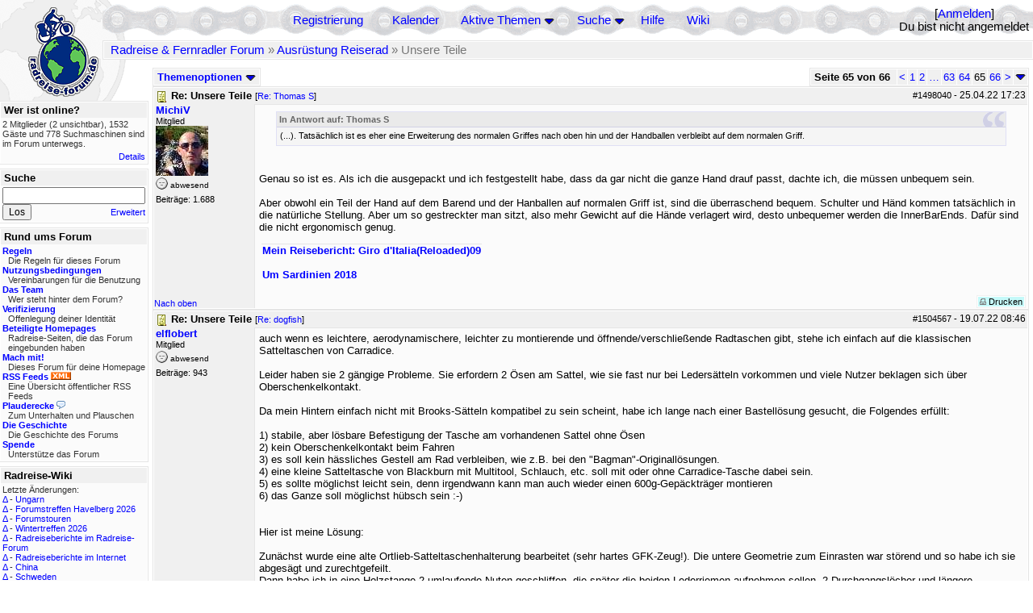

--- FILE ---
content_type: text/html; charset=utf-8
request_url: https://rad-forum.de/topics/1504614/Re_Unsere_Teile
body_size: 16969
content:
<!DOCTYPE html PUBLIC "-//W3C//DTD XHTML 1.0 Transitional//EN" "http://www.w3.org/TR/xhtml1/DTD/xhtml1-transitional.dtd">
<html xmlns="http://www.w3.org/1999/xhtml" xml:lang="de" lang="de" dir="ltr">
<head>
	<title>Unsere Teile - Seite 65 von 66 - Radreise &amp; Fernradler Forum</title>
	<meta name="page-topic" content="Fahrrad, Reise" />
	<meta name="audience" content="Alle" />
	<meta name="revisit-after" content="30 days" />
	<meta name="keywords" content="fahrradreise, radreise, veloreise, fernradler, radurlaub, weltumradlung, globetreter, globetrotter, radnomade, lange meile, bike, velo, fahrrad, rad, reise, community, forum, diskussion, board, panamericana, langstreckenradler, extremradler, radreisen, veloreisen, fahrradtour, fahrradtouren, radtour, tour, biken, biker, fahrräder" />
	<meta name="description" content="Das Forum rund um das Reisen mit dem Fahrrad. Speziell zum Thema Radreisen: Erfahrungsaustausch, Reisepartner, Ausrüstung, Länder, Gesundheit, Reiseberichte" />
	<link rel="P3Pv1" href="/w3c/policy.p3p#Datenschutzhinweise" />

	<meta name="robots" content="index, follow" />
	
	<meta http-equiv="Content-Type" content="text/html; charset=utf-8" />
	<meta http-equiv="X-UA-Compatible" content="IE=Edge" />
	<link rel="stylesheet" href="/styles/common.css?v=7.5.7m2" type="text/css" />
	<link rel="stylesheet" href="/styles/bf.css?v=7.5.7m2" type="text/css" />
	<link rel="shortcut icon" href="/images/general/default/favicon.ico" />
	<link rel="apple-touch-icon" href="apple-touch-icon-152x152.png" />
	<link rel="apple-touch-icon" sizes="57x57" href="/apple-touch-icon-57x57.png" />
	<link rel="apple-touch-icon" sizes="72x72" href="/apple-touch-icon-72x72.png" />
	<link rel="apple-touch-icon" sizes="76x76" href="/apple-touch-icon-76x76.png" />
	<link rel="apple-touch-icon" sizes="114x114" href="/apple-touch-icon-114x114.png" />
	<link rel="apple-touch-icon" sizes="120x120" href="/apple-touch-icon-120x120.png" />
	<link rel="apple-touch-icon" sizes="144x144" href="/apple-touch-icon-144x144.png" />
	<link rel="apple-touch-icon" sizes="152x152" href="/apple-touch-icon-152x152.png" />
	
	<script type="text/javascript">
		// <![CDATA[
		var idxurl = "/";
		var idxscript = "/";
		var baseurl = "";
		var fullurl = "https://rad-forum.de/";
		var script	= "https://rad-forum.de/";
		var imagedir = "general/default";
		var myUid = '';
		var submitClicked = "Dein Beitrag wurde bereits gesendet. Die Abschicken-Taste ist nun deaktiviert.";
		var open_block = new Image();
		open_block.src = baseurl + "/images/general/default/toggle_open.gif";
		var closed_block = new Image();
		closed_block.src = baseurl + "/images/general/default/toggle_closed.gif";
		var loadingpreview = "Lade die Voransicht...";
		var today = '22';
		var s_priv = '';
		var quote_text = "zitat";
		// ]]>
	</script>
	<script type="text/javascript" src="/ubb_js/ubb_jslib.js?v=7.5.7m2"></script>
	<script type="text/javascript" src="/ubb_js/image.js?v=7.5.7m2"></script>
	<script type="text/javascript" src="/ubb_js/quickquote.js?v=7.5.7m2"></script>

<style type="text/css">
.post_inner img {
	max-width: 400px;
}
</style>

</head>
<body onclick="if(event.which!=3){clearMenus(event)}" onunload='clearSubmit()'>

<a id="top"></a>


<div id="content">


<div id="active_popup" style="display:none;">
	<table class="popup_menu">
		<tr>
			<td class="popup_menu_content"><a href="/activetopics/7/1">Aktive Themen</a></td>
		</tr>
		<tr>
			<td class="popup_menu_content"><a href="/activeposts/7/1">Aktive Beiträge</a></td>
		</tr>
		<tr>
			<td class="popup_menu_content"><a href="/unansweredposts/7/1">Unbeantwortete Beiträge</a></td>
		</tr>
	</table>
</div>
<script type="text/javascript">
	registerPopup("active_popup");
</script>

<div id="search_popup" style="display: none">
	<form method="post" action="/">
		<input type="hidden" name="ubb" value="dosearch" />
		<input type="hidden" name="daterange" value="0" />
		<input type="hidden" name="where" value="bodysub" />
		<input type="hidden" name="fromsearch" value="1" />
		<input type="hidden" name="checkwords" value="1" />

		<table class="popup_menu">
			<tr>
				<td nowrap='nowrap' class="popup_menu_header">Suche</td>
			</tr>
			<tr>
				<td class="popup_menu_content noclose">
					<label>
						<input type="text" name="Words" class="form-input" />
						<input type="submit" name="textsearch" value="Los" class="form-button" />
					</label>
				</td>
			</tr>
			<tr>
				<td class="popup_menu_content"><a href="/search">Erweitert</a></td>
			</tr>
		</table>
	</form>
</div>
<script type="text/javascript">
	registerPopup("search_popup");
</script>


<table align="center" width="100%" cellpadding="0" cellspacing="0">
<tr>
<td valign="bottom">
<table border="0" width="100%" cellpadding="0" cellspacing="0">
<tr>
<td rowspan="2" valign="bottom"><a href="/forum_summary"><img src="/images/general/default/logo_1.gif" width="98" height="76" border="0" align="bottom" style="margin-left:29px" alt="Radreise &amp; Fernradler Forum" title="Radreise &amp; Fernradler Forum" /></a></td>
<td class="navigation">
<table><tr>	<td width="100%">
<a href="/newuser">Registrierung</a> &nbsp; &nbsp;
 &nbsp;&nbsp;&nbsp;
<a href="/calendar">Kalender</a> &nbsp; &nbsp; &nbsp; 
<span style="cursor: pointer;" id="active_control" onclick="showHideMenu('active_control','active_popup')">
<a href="javascript:void(0);">Aktive Themen</a>
<img style="vertical-align: middle" src="/images/general/default/toggle_open.gif" width="13" height="9" alt="" />
</span> &nbsp; &nbsp; &nbsp;
<span style="cursor: pointer;" id="search_control" onclick="showHideMenu('search_control','search_popup')">
<a href="javascript:void(0);">Suche</a>
<img style="vertical-align: middle" src="/images/general/default/toggle_open.gif" width="13" height="9" alt="" />
</span> &nbsp;&nbsp;&nbsp;
<a href="/faq">Hilfe</a>
&nbsp; &nbsp; &nbsp; <a href="https://radreise-wiki.de" target="_blank">Wiki</a>
</td>
<td style="float:right;white-space:nowrap"> [<a href="/login">Anmelden</a>]<br />Du bist nicht angemeldet
</td>
</tr></table> 
</td>
</tr>

<tr>
<td class="breadcrumbs" width="100%">
<table width="100%" class="t_outer" id="pagehead" cellpadding="0" cellspacing="0">
<tr>
<td class="pageheadtxt">
<span style="float:left">
 <a href="/forum_summary">Radreise &amp; Fernradler Forum</a> &raquo; <a href="/forums/8/1/Ausr_stung_Reiserad">Ausrüstung Reiserad</a> &raquo; Unsere Teile
</span>
</td></tr></table>
</td>
</tr>
</table>

</td>
</tr>
<tr>
<td>

<table width="100%" cellpadding="0" cellspacing="0">

  


	<tr><td width="10%" valign="top" class="left_col"><a href="/cfrm"><img src="/images/general/default/logo_2.gif" width="98" height="46" border="0" style="float:left; margin-left:29px" alt="Radreise &amp; Fernradler Forum" title="Radreise &amp; Fernradler Forum" /></a>
<div style="clear:both"></div>
 


<table width="100%" class="t_outer" cellpadding="0" cellspacing="0"><tr>
	<td class="lefttdheader">Wer ist online?</td>
</tr>
<tr>
<td class="leftalt-1 noround">
<div class="small">
2 Mitglieder&nbsp;(2 unsichtbar),

1532
Gäste und
778 
Suchmaschinen sind im Forum unterwegs.</div>
</td>
</tr>
<tr>
<td class="leftalt-1">
<span class="small" style="float:right">
	<a href="/online">Details</a>
</span>
</td>
</tr>
</table> 

<table width="100%" class="t_outer" cellpadding="0" cellspacing="0"><tr>
<td class="lefttdheader"><label for="island_search">Suche</label></td>
</tr>
<tr>
<td class="leftalt-1">
<form method="post" action="/">
<input type="hidden" name="ubb" value="dosearch" />
<input type="hidden" name="daterange" value="0" />
<input type="hidden" name="where" value="bodysub" />
<input type="hidden" name="fromsearch" value="1" />
<input type="hidden" name="checkwords" value="1" />
<input type="text" name="Words" id="island_search" class="form-input" />
<span class="small" style="float:right; margin-top:4px">
<a href="/search">Erweitert</a>
</span>
<input type="submit" name="textsearch" value="Los" class="form-button" />
</form>
</td>
</tr>
</table>
<table width="100%" class="t_outer" cellpadding="0" cellspacing="0"><tr>
<td class="lefttdheader">
Rund ums Forum</td>
</tr>
<tr>
<td class="leftalt-1">
<div class="small">
<a href="/faq#rules"><b>Regeln</b></a>
<br />
<div class="indent">Die Regeln für dieses Forum</div>

<a href="/terms"><b>Nutzungsbedingungen</b></a><br />
<div class="indent">Vereinbarungen für die Benutzung</div>

<a href="/about"><b>Das Team</b></a>
<br />
<div class="indent">Wer steht hinter dem Forum?</div>

<a href="/verification"><b>Verifizierung</b></a><br /><div class="indent">Offenlegung deiner Identität</div>
<a href="/members"><b>Beteiligte Homepages</b></a>
<br />
<div class="indent">Radreise-Seiten, die das Forum eingebunden haben</div>

<a href="/forumsharing"><b>Mach mit!</b></a>
<br />
<div class="indent">Dieses Forum für deine Homepage</div>

<a href="/rss"><b>RSS Feeds</b> <img src="/images/general/rss_small.gif" width="25" height="10" alt="RSS" /></a>
<br />
<div class="indent">Eine Übersicht öffentlicher RSS Feeds</div>

<a href="/shoutchat"><b>Plauderecke</b> <img src="/images/general/shoutpage.gif" width="11" height="10" alt="" /></a>
<br />
<div class="indent">Zum Unterhalten und Plauschen</div>

<a href="/history"><b>Die Geschichte</b></a><br /><div class="indent">Die Geschichte des Forums</div>
<a href="/donations"><b>Spende</b></a><br /><div class="indent">Unterstütze das Forum</div>
</div>
</td>
</tr>
</table>

<table width="100%" class="t_outer" cellpadding="0" cellspacing="0"><tr><td class="lefttdheader">Radreise-Wiki</td></tr><tr><td class="leftalt-1"><div class="small">Letzte Änderungen:<br />
<a href="https://radreise-wiki.de/index.php?title=Ungarn&amp;curid=2367&amp;diff=107754&amp;oldid=107551&amp;rcid=113114" target="_blank" title="Unterschied: ">&Delta;</a>&nbsp;-&nbsp;<a href="https://radreise-wiki.de/Ungarn" target="_blank">Ungarn</a><br /><a href="https://radreise-wiki.de/index.php?title=Forumstreffen_Havelberg_2026&amp;curid=13015&amp;diff=107753&amp;oldid=107751&amp;rcid=113113" target="_blank" title="Unterschied: /* Mit der Bahn */">&Delta;</a>&nbsp;-&nbsp;<a href="https://radreise-wiki.de/Forumstreffen_Havelberg_2026" target="_blank">Forumstreffen Havelberg 2026</a><br /><a href="https://radreise-wiki.de/index.php?title=Forumstouren&amp;curid=3006&amp;diff=107752&amp;oldid=107731&amp;rcid=113112" target="_blank" title="Unterschied: /* Anstehende Touren oder Treffen 2026 */">&Delta;</a>&nbsp;-&nbsp;<a href="https://radreise-wiki.de/Forumstouren" target="_blank">Forumstouren</a><br /><a href="https://radreise-wiki.de/index.php?title=Wintertreffen_2026&amp;curid=13014&amp;diff=107730&amp;oldid=107729&amp;rcid=113090" target="_blank" title="Unterschied: /* Wer bringt was mit */">&Delta;</a>&nbsp;-&nbsp;<a href="https://radreise-wiki.de/Wintertreffen_2026" target="_blank">Wintertreffen 2026</a><br /><a href="https://radreise-wiki.de/index.php?title=Radreiseberichte_im_Radreise-Forum&amp;curid=3183&amp;diff=107673&amp;oldid=107672&amp;rcid=113033" target="_blank" title="Unterschied: /* L�nder�bergreifend */">&Delta;</a>&nbsp;-&nbsp;<a href="https://radreise-wiki.de/Radreiseberichte_im_Radreise-Forum" target="_blank">Radreiseberichte im Radreise-Forum</a><br /><a href="https://radreise-wiki.de/index.php?title=Radreiseberichte_im_Internet&amp;curid=3498&amp;diff=107668&amp;oldid=107667&amp;rcid=113028" target="_blank" title="Unterschied: /* Europa */">&Delta;</a>&nbsp;-&nbsp;<a href="https://radreise-wiki.de/Radreiseberichte_im_Internet" target="_blank">Radreiseberichte im Internet</a><br /><a href="https://radreise-wiki.de/index.php?title=China&amp;curid=4240&amp;diff=107663&amp;oldid=107272&amp;rcid=113023" target="_blank" title="Unterschied: /* Einreisebestimmungen, Dokumente */">&Delta;</a>&nbsp;-&nbsp;<a href="https://radreise-wiki.de/China" target="_blank">China</a><br /><a href="https://radreise-wiki.de/index.php?title=Schweden&amp;curid=2060&amp;diff=107658&amp;oldid=107162&amp;rcid=113018" target="_blank" title="Unterschied: /* Wildes Zelten */">&Delta;</a>&nbsp;-&nbsp;<a href="https://radreise-wiki.de/Schweden" target="_blank">Schweden</a><br />
<span style="float:left">&Delta; = Unterschiede</span><span style="float:right"><a href="https://radreise-wiki.de" target="_blank">mehr...</a></span></div></td></tr></table>
<table width="100%" class="t_outer" cellpadding="0" cellspacing="0"><tr><td class="lefttdheader">Partnerseiten</td></tr><tr><td class="leftalt-1"><div class="small">
<a href="http://www.gela-touren.de" target="_blank">Auf'm Sattel - Fahrradtouren</a><br /><a href="http://www.veits.org/radtouren_in_bella_italia.htm" target="_blank">Radtouren in bella Italia</a><br /><a href="http://www.bike-nz.de" target="_blank">New Zealand Cycling Project</a><br /><a href="http://www.bikeafrica.de.vu" target="_blank">BikeAfrica</a><br /><a href="http://www.adventuretravel.ch" target="_blank">adventuretravel.ch</a><br /><a href="http://www.alpenradtouren.de" target="_blank">Alpenradtouren</a><br /><a href="http://www.radtouren.ch" target="_blank">Urs's Radtourenseite</a><br /><a href="http://www.cramers-web.de/reisen.htm" target="_blank">Cramers Radreisen</a><br /><a href="http://www.globetreter.de" target="_blank">Globetreter</a><br /><a href="http://www.discovertheworld.ch/oz" target="_blank">Australia by Pushbike</a><br />
</div><div class="small" align="right"><a href="/members">mehr...</a>
</div></td></tr></table> 

<table width="100%" class="t_outer" cellpadding="0" cellspacing="0"><tr>
<td class="lefttdheader">
Statistik</td>
</tr>
<tr>
<td class="leftalt-1" align="left">
29817 Mitglieder<br />
99420 Themen<br />
1564506 Beiträge<br />

<br class="lbr" /><div class="small">
In den letzten 12 Monaten waren 1885 Mitglieder aktiv. Die bislang meiste Aktivität war am 13.09.25 14:21
mit 16859
Besuchern gleichzeitig.</div>
<span class="small" style="float:right; margin-top:4px;">
<a href="/stats">mehr...</a>
</span>
</td>
</tr>
</table> 

<table width="100%" class="t_outer" cellpadding="0" cellspacing="0"><tr>
<td class="lefttdheader">
Vielschreiber <small>(30 Tage)</small></td>
</tr>
<tr>
<td class="leftalt-1" align="left">
<table cellspacing="0" width="100%">
<tr>
	<td><a href="/users/9841/Sickgirl"><span class='username'>Sickgirl</span></a></td>
	<td align="right">64</td>
</tr>
<tr>
	<td><a href="/users/32924/Nordisch"><span class='username'>Nordisch</span></a></td>
	<td align="right">59</td>
</tr>
<tr>
	<td><a href="/users/8658/Keine_Ahnung"><span class='modname'>Keine Ahnung</span></a></td>
	<td align="right">52</td>
</tr>
<tr>
	<td><a href="/users/42722/Gravelbiker_Berlin"><span class='username'>Gravelbiker_Berlin</span></a></td>
	<td align="right">47</td>
</tr>
<tr>
	<td><a href="/users/12557/iassu"><span class='username'>iassu</span></a></td>
	<td align="right">36</td>
</tr>
</table>
</td>
</tr>
</table>
</td><td valign="top" width="90%" class="body_col">
	

<div style="float:right;">

<table class="t_standard pagination" cellpadding="0" cellspacing="1">
<tr>
<td class="tdheader tlround">Seite 65 von 66&nbsp;</td>
<td class="alt-2"><a href="/showflat/Number/1504614/page/64" title="Gehe zur Seite 64">&lt;</a></td>
<td class="alt-2"><a href="/showflat/Number/1504614/page/1" title="Gehe zur Seite 1">1</a></td>
<td class="alt-2"><a href="/showflat/Number/1504614/page/2" title="Gehe zur Seite 2">2</a></td>
<td class="alt-2"><a href="/showflat/Number/1504614/page/33" title="Gehe zur Seite 33">&hellip;</a></td>
<td class="alt-2"><a href="/showflat/Number/1504614/page/63" title="Gehe zur Seite 63">63</a></td>
<td class="alt-2"><a href="/showflat/Number/1504614/page/64" title="Gehe zur Seite 64">64</a></td>
<td class="alt-2">65</td>
<td class="alt-2"><a href="/showflat/Number/1504614/page/66" title="Gehe zur Seite 66">66</a></td>
<td class="alt-2"><a href="/showflat/Number/1504614/page/66" title="Gehe zur Seite 66">&gt;</a></td>
<td class="alt-2 trround" align="center" style="cursor:pointer;" id="pagination_0_control" onclick="showHideMenu('pagination_0_control','pagination_0_popup')" title="Gehe zur Seite..."><img style="vertical-align: middle" src="/images/general/default/toggle_open.gif" alt="" /></td>
</tr>
</table>

<div id="pagination_0_popup" style="display: none;">
<table class="popup_menu">
<tr><td nowrap='nowrap' class="popup_menu_header">
Gehe zur Seite...
</td></tr>
<tr>
<td class="popup_menu_content noclose" valign="middle">
<label><input type="text" name="gotopaginate" id="gotopagination_0" size="4" class="form-input" /> <input type="submit" name="textsearch" value="Los" onclick="goto_page('showflat/Number/1504614/page/','gotopagination_0',''); return false;" class="form-button" /></label>
</td>
</tr>
</table>
</div>


</div>

<table cellpadding="0" cellspacing="0" style="float:left">
<tr>


<td>
<table class="t_standard" cellpadding="0" cellspacing="1">
<tr>
<td class="tdheader" style="cursor:pointer" id="options_control" onclick="showHideMenu('options_control','options_popup')" nowrap="nowrap">
Themenoptionen <img style="vertical-align: middle" src="/images/general/default/toggle_open.gif" width="13" height="9" alt="" />
</td>
</tr>
</table>

</td>



</tr>
</table>


<div style="clear:both;"></div>

<a name="Post1498040"></a>


<div class="post" id="p1498040">
<table width="100%" class="t_outer square" style="margin-bottom:0px" cellpadding="0" cellspacing="0">
<tr>
<td class="">
<table width="100%" cellspacing="0" cellpadding="0">
<tr>
<td colspan="2" class="subjecttable">
<span class="small" style="float:right">
 <span id="number1498040">#1498040</span> - <span class="date">25.04.22</span> <span class="time">17:23</span> 
</span>

<a href="/topics/1498040/Re_Unsere_Teile#Post1498040"><img src="/images/icons/default/book.gif" width="15" height="15" alt="" /></a>
<b>Re: Unsere Teile</b>

<span class="small">
[<a href="/topics/1498009/Thomas_S#Post1498009" target="_blank"  rel="nofollow">Re: Thomas S</a>]
</span>
</td>
</tr>
<tr>
<td width="120" valign="top" class="author-content" rowspan="2"><div class="post-side">
<span class="post-user"><span id="menu_control_1498040"><a href="javascript:void(0);" onclick="showHideMenu('menu_control_1498040','profile_popup_1498040');"><span class='username'>MichiV</span></a></span></span><br />
Mitglied
	<br /><img src="/images/avatars/21790.jpg" alt="" width="65" height="62" />
<div class="mood">
<img src="/images/moods/default/offline.gif" width="15" height="15" alt="abwesend" title="abwesend" style="vertical-align:bottom" />
abwesend
</div>
 Beiträge: 1.688<br />

	</div></td>
<td class="post-content" valign="top">
	<div class="post_inner">
<div id="body0"><div class="ubbcode-block"><div class="ubbcode-header">In Antwort auf: Thomas S</div><div class="ubbcode-body">(...). Tatsächlich ist es eher eine Erweiterung des normalen Griffes nach oben hin und der Handballen verbleibt auf dem normalen Griff. <br /><br />  </div></div><br /><br />Genau so ist es. Als ich die ausgepackt und ich festgestellt habe, dass da gar nicht die ganze Hand drauf passt, dachte ich, die müssen unbequem sein.<br /><br />Aber obwohl ein Teil der Hand auf dem Barend und der Hanballen auf normalen Griff ist, sind die überraschend bequem. Schulter und Händ kommen tatsächlich in die natürliche Stellung. Aber um so gestreckter man sitzt, also mehr Gewicht auf die Hände verlagert wird, desto unbequemer werden die InnerBarEnds. Dafür sind die nicht ergonomisch genug.</div>
</div>
	</td></tr>
<tr>
<td class="post-content" valign="bottom">
	<table><tr><td><div class="signature"><a href="/showflat/Number/543488#Post543488" class="internal_link"><span style=\"text-decoration: underline\">Mein Reisebericht: Giro d'Italia(Reloaded)09</span></a><br /><br /> <a href="/showflat/Number/1349285" class="internal_link"><span style=\"text-decoration: underline\">Um Sardinien 2018</span></a><br /><br /><a href="/showflat/Number/1395280" class="internal_link"><span style=\"text-decoration: underline\"> Sardinien - Korsika 2019</span></a><br /><br /> <a href="/showflat/Number/1443329" class="internal_link"><span style=\"text-decoration: underline\"> Sardinien 2020</span></a><br /><br />  <a href="/topics/1482054#Post1482054" class="internal_link"><span style=\"text-decoration: underline\">Sardinien 2021</span></a></div></td></tr></table>	</td>
</tr>

<tr>
<td class="post_top_link" valign="bottom">
	<a href="#top">Nach oben</a>
</td>
<td class="post-options" valign="bottom" align="right">&nbsp; 







<span class="border"><span class="post-buttons"><a href="/printthread/Board/8/main/1498040/type/post" rel="nofollow" target="_blank" title="Beitrag drucken"><img src="/images/general/default/printpost.gif" alt="Versenden" width="8" height="8" /> Drucken</a></span></span>

	</td>
</tr>


</table> </td>
</tr>
</table>
</div> 


<a name="Post1504567"></a>


<div class="post" id="p1504567">
<table width="100%" class="t_outer square" style="margin-bottom:0px" cellpadding="0" cellspacing="0">
<tr>
<td class="">
<table width="100%" cellspacing="0" cellpadding="0">
<tr>
<td colspan="2" class="subjecttable">
<span class="small" style="float:right">
 <span id="number1504567">#1504567</span> - <span class="date">19.07.22</span> <span class="time">08:46</span> 
</span>

<a href="/topics/1504567/Re_Unsere_Teile#Post1504567"><img src="/images/icons/default/book.gif" width="15" height="15" alt="" /></a>
<b>Re: Unsere Teile</b>
<span class="small">
[<a href="/topics/217542/dogfish#Post217542" target="_blank"  rel="nofollow">Re: dogfish</a>]
</span>
</td>
</tr>
<tr>
<td width="120" valign="top" class="author-content"><div class="post-side">
<span class="post-user"><span id="menu_control_1504567"><a href="javascript:void(0);" onclick="showHideMenu('menu_control_1504567','profile_popup_1504567');"><span class='username'>elflobert</span></a></span></span><br />
Mitglied
	<div class="mood">
<img src="/images/moods/default/offline.gif" width="15" height="15" alt="abwesend" title="abwesend" style="vertical-align:bottom" />
abwesend
</div>
 Beiträge: 943<br />

	</div></td>
<td class="post-content" valign="top">
	<div class="post_inner">
<div id="body1">auch wenn es leichtere, aerodynamischere, leichter zu montierende und öffnende/verschließende Radtaschen gibt, stehe ich einfach auf die klassischen Satteltaschen von Carradice.<br /><br />Leider haben sie 2 gängige Probleme. Sie erfordern 2 Ösen am Sattel, wie sie fast nur bei Ledersätteln vorkommen und viele Nutzer beklagen sich über Oberschenkelkontakt.<br /><br />Da mein Hintern einfach nicht mit Brooks-Sätteln kompatibel zu sein scheint, habe ich lange nach einer Bastellösung gesucht, die Folgendes erfüllt:<br /><br />1) stabile, aber lösbare Befestigung der Tasche am vorhandenen Sattel ohne Ösen<br />2) kein Oberschenkelkontakt beim Fahren<br />3) es soll kein hässliches Gestell am Rad verbleiben, wie z.B. bei den &quot;Bagman&quot;-Originallösungen.<br />4) eine kleine Satteltasche von Blackburn mit Multitool, Schlauch, etc. soll mit oder ohne Carradice-Tasche dabei sein.<br />5) es sollte möglichst leicht sein, denn irgendwann kann man auch wieder einen 600g-Gepäckträger montieren<br />6) das Ganze soll möglichst hübsch sein :-)<br /><br /><br />Hier ist meine Lösung:<br /><br />Zunächst wurde eine alte Ortlieb-Satteltaschenhalterung bearbeitet (sehr hartes GFK-Zeug!). Die untere Geometrie zum Einrasten war störend und so habe ich sie abgesägt und zurechtgefeilt.<br />Dann habe ich in eine Holzstange 2 umlaufende Nuten geschliffen, die später die beiden Lederriemen aufnehmen sollen. 2 Durchgangslöcher und längere Schrauben mit angebogenen Unterlegscheiben machen den Halter komplett. Man hätte die Schrauben auch noch versenken können, aber damit würde ich den Stab etwas schwächen, daher lasse ich es erstmal so. Die Schraubenköpfe tun der Carradice später nicht weh.<br /><br />Das Teil hält bombenfest und ich traue ihm deutlich mehr zu als die zulässige Gewichtsangabe von Ortlieb vorgibt (2 kg?). Diese beschränkt sich vermutlich eher auf das Klicksystem, was deutlich fragiler wirkt.<br /><br />Zum Schluss habe ich den Stab noch professionell lackiert (Edding) um ihn dezenter zu machen. Mal sehen, wie lange das hält...<br /><br />Nun trägt dieser Halter für sich allein auch nicht sonderlich schlank auf, aber mit ihm kann ich die kleine Satteltasche auch dahinter horizontal, statt wie üblich in Fahrtrichtung, befestigen. Damit fällt der Halter kaum noch auf.<br /><br />Wenn ich nun die Carradice-Tasche anbringen möchte, gehe ich folgendermaßen vor:<br />- Satteltasche abnehmen<br />- Satteltaschenbefestigungsriemen durch die 3-Punkt-Öse der Carradicetasche schieben<br />- Lederriemen um die Stange stülpen und 1 Loch enger stellen. Dadurch können sie nicht mehr abgehen<br />- Satteltaschenbefestigungsriemen um Sattelstütze schließen<br /><br />Die ersten Probefahrten hat das System anstandslos mitgemacht.<br /><br />  [img]<a href="https://www.directupload.net/file/d/6615/ustqxcbv_jpg.htm" target="_blank">https://www.directupload.net/file/d/6615/ustqxcbv_jpg.htm</a>[/img]  <br />  [img]<a href="https://www.directupload.net/file/d/6615/ztqgys4w_jpg.htm" target="_blank">https://www.directupload.net/file/d/6615/ztqgys4w_jpg.htm</a>[/img]  <br />  [img]<a href="https://www.directupload.net/file/d/6615/zn9xxai3_jpg.htm" target="_blank">https://www.directupload.net/file/d/6615/zn9xxai3_jpg.htm</a>[/img]  <br />  [img]<a href="https://www.directupload.net/file/d/6615/kv6e9yxn_jpg.htm" target="_blank">https://www.directupload.net/file/d/6615/kv6e9yxn_jpg.htm</a>[/img]  <br />  [img]<a href="https://www.directupload.net/file/d/6615/ghbz6dxi_jpg.htm" target="_blank">https://www.directupload.net/file/d/6615/ghbz6dxi_jpg.htm</a>[/img]  <br />  [img]<a href="https://www.directupload.net/file/d/6615/34k5sv28_jpg.htm" target="_blank">https://www.directupload.net/file/d/6615/34k5sv28_jpg.htm</a>[/img]  <br />  [img]<a href="https://www.directupload.net/file/d/6615/3m3h4ig8_jpg.htm" target="_blank">https://www.directupload.net/file/d/6615/3m3h4ig8_jpg.htm</a>[/img]  <br />  [img]<a href="https://www.directupload.net/file/d/6615/933dr2t7_jpg.htm" target="_blank">https://www.directupload.net/file/d/6615/933dr2t7_jpg.htm</a>[/img]</div>
</div>
	</td></tr>

<tr>
<td class="post_top_link" valign="bottom">
	<a href="#top">Nach oben</a>
</td>
<td class="post-options" valign="bottom" align="right">&nbsp; 







<span class="border"><span class="post-buttons"><a href="/printthread/Board/8/main/1504567/type/post" rel="nofollow" target="_blank" title="Beitrag drucken"><img src="/images/general/default/printpost.gif" alt="Versenden" width="8" height="8" /> Drucken</a></span></span>

	</td>
</tr>


</table> </td>
</tr>
</table>
</div> 

<a name="Post1504570"></a>


<div class="post" id="p1504570">
<table width="100%" class="t_outer square" style="margin-bottom:0px" cellpadding="0" cellspacing="0">
<tr>
<td class="">
<table width="100%" cellspacing="0" cellpadding="0">
<tr>
<td colspan="2" class="subjecttable">
<span class="small" style="float:right">
 <span id="number1504570">#1504570</span> - <span class="date">19.07.22</span> <span class="time">09:27</span> 
</span>

<a href="/topics/1504570/Re_Unsere_Teile#Post1504570"><img src="/images/icons/default/book.gif" width="15" height="15" alt="" /></a>
<b>Re: Unsere Teile</b>
<span class="small">
[<a href="/topics/1504567/elflobert#Post1504567" target="_blank"  rel="nofollow">Re: elflobert</a>]
</span>
</td>
</tr>
<tr>
<td width="120" valign="top" class="author-content" rowspan="2"><div class="post-side">
<span class="post-user"><span id="menu_control_1504570"><a href="javascript:void(0);" onclick="showHideMenu('menu_control_1504570','profile_popup_1504570');"><span class='username'>Fahrradfips</span></a></span></span><br />
Mitglied <img src="/images/general/default/sleep_small.gif" width="12" height="12" style="vertical-align:top" alt="Übernachtungsnetzwerk" title="Übernachtungsnetzwerk" />
	<br /><img src="/images/avatars/20549.jpg" alt="" width="55" height="72" />
<div class="mood">
<img src="/images/moods/default/offline.gif" width="15" height="15" alt="abwesend" title="abwesend" style="vertical-align:bottom" />
abwesend
</div>
 Beiträge: 1.344<br />

	</div></td>
<td class="post-content" valign="top">
	<div class="post_inner">
<div id="body2"><div class="ubbcode-block"><div class="ubbcode-header">In Antwort auf: elflobert</div><div class="ubbcode-body">auch wenn es leichtere, aerodynamischere, leichter zu montierende und öffnende/verschließende Radtaschen gibt, stehe ich einfach auf die klassischen Satteltaschen von Carradice.<br /><br /></div></div><br /><br />Das kann ich nur voll unterstützen   <img src="/images/graemlins/default/yes_german.gif" alt="dafür" title="dafür" height="33" width="42" /><br /><br />Aber wäre das SQL-System von Carradice nicht eine einfachere Lösung gewesen? Die Tasche ist schnell dran und wieder ab und der an der Sattelstütze bleibende Block ist auch nicht viel undezenter als dein Stab. Und bis 10 kg freigegeben... Die Werkzeugtasche passt ganz normal unter den Sattel.</div>
</div>
	</td></tr>
<tr>
<td class="post-content" valign="bottom">
	<table><tr><td><div class="signature">Gruß, Jonas<br><br></div></td></tr></table>	</td>
</tr>

<tr>
<td class="post_top_link" valign="bottom">
	<a href="#top">Nach oben</a>
</td>
<td class="post-options" valign="bottom" align="right">&nbsp; 







<span class="border"><span class="post-buttons"><a href="/printthread/Board/8/main/1504570/type/post" rel="nofollow" target="_blank" title="Beitrag drucken"><img src="/images/general/default/printpost.gif" alt="Versenden" width="8" height="8" /> Drucken</a></span></span>

	</td>
</tr>


</table> </td>
</tr>
</table>
</div> 

<a name="Post1504572"></a>


<div class="post" id="p1504572">
<table width="100%" class="t_outer square" style="margin-bottom:0px" cellpadding="0" cellspacing="0">
<tr>
<td class="">
<table width="100%" cellspacing="0" cellpadding="0">
<tr>
<td colspan="2" class="subjecttable">
<span class="small" style="float:right">
 <span id="number1504572">#1504572</span> - <span class="date">19.07.22</span> <span class="time">09:47</span> 
</span>

<a href="/topics/1504572/Re_Unsere_Teile#Post1504572"><img src="/images/icons/default/book.gif" width="15" height="15" alt="" /></a>
<b>Re: Unsere Teile</b>
<span class="small">
[<a href="/topics/1504570/Fahrradfips#Post1504570" target="_blank"  rel="nofollow">Re: Fahrradfips</a>]
</span>
</td>
</tr>
<tr>
<td width="120" valign="top" class="author-content"><div class="post-side">
<span class="post-user"><span id="menu_control_1504572"><a href="javascript:void(0);" onclick="showHideMenu('menu_control_1504572','profile_popup_1504572');"><span class='username'>elflobert</span></a></span></span><br />
Mitglied
	<div class="mood">
<img src="/images/moods/default/offline.gif" width="15" height="15" alt="abwesend" title="abwesend" style="vertical-align:bottom" />
abwesend
</div>
 Beiträge: 943<br />

	</div></td>
<td class="post-content" valign="top">
	<div class="post_inner">
<div id="body3">Das SQL-System hatte ich auch auf dem Schirm. Das wäre meine Wahl gewesen, wenn ich die Tasche häufiger abnehmen müsste, z.B. beim Pendeln. Da nehme ich aber einen Rucksack (nur 3 km).<br />Andererseits dauert das Ran- und Abfuddeln an meinem Halter auch jeweils keine Minute.<br /><br />Optisch sehe ich meine Halterung klar im Vorteil, da ich ohnehin nie ohne die kleine Satteltasche fahre und damit fällt er praktisch nicht auf. Da ist in meinen Augen der SQL-Block wesentlich unansehnlicher.<br />Und ansonsten ist das SQL-System schwerer und teurer. Rappelt das eigentlich im Klickmechanismus?</div>
</div>
	</td></tr>

<tr>
<td class="post_top_link" valign="bottom">
	<a href="#top">Nach oben</a>
</td>
<td class="post-options" valign="bottom" align="right">&nbsp; 







<span class="border"><span class="post-buttons"><a href="/printthread/Board/8/main/1504572/type/post" rel="nofollow" target="_blank" title="Beitrag drucken"><img src="/images/general/default/printpost.gif" alt="Versenden" width="8" height="8" /> Drucken</a></span></span>

	</td>
</tr>


</table> </td>
</tr>
</table>
</div> 

<a name="Post1504574"></a>


<div class="post" id="p1504574">
<table width="100%" class="t_outer square" style="margin-bottom:0px" cellpadding="0" cellspacing="0">
<tr>
<td class="">
<table width="100%" cellspacing="0" cellpadding="0">
<tr>
<td colspan="2" class="subjecttable">
<span class="small" style="float:right">
 <span id="number1504574">#1504574</span> - <span class="date">19.07.22</span> <span class="time">10:24</span> 
</span>

<a href="/topics/1504574/Re_Unsere_Teile#Post1504574"><img src="/images/icons/default/book.gif" width="15" height="15" alt="" /></a>
<b>Re: Unsere Teile</b>
<span class="small">
[<a href="/topics/1504572/elflobert#Post1504572" target="_blank"  rel="nofollow">Re: elflobert</a>]
</span>
</td>
</tr>
<tr>
<td width="120" valign="top" class="author-content" rowspan="2"><div class="post-side">
<span class="post-user"><span id="menu_control_1504574"><a href="javascript:void(0);" onclick="showHideMenu('menu_control_1504574','profile_popup_1504574');"><span class='username'>Cruising</span></a></span></span><br />
Mitglied
	<br /><img src="/images/avatars/10293.jpg" alt="" width="65" height="75" />
<div class="mood">
<img src="/images/moods/default/offline.gif" width="15" height="15" alt="abwesend" title="abwesend" style="vertical-align:bottom" />
abwesend
</div>
 Beiträge: 1.898<br />

	</div></td>
<td class="post-content" valign="top">
	<div class="post_inner">
<div id="body4">Ich kriege die Bilder nicht auf, wenn ich auf die Links klicke - was mache ich falsch?<br /><br />Gruß Thomas<br /><a href="http://www.bikeamerica.de" target="_blank">www.bikeamerica.de</a></div>
</div>
	</td></tr>
<tr>
<td class="post-content" valign="bottom">
	<table><tr><td><div class="signature">Cycle. Recycle. For a better world...</div></td></tr></table>	</td>
</tr>

<tr>
<td class="post_top_link" valign="bottom">
	<a href="#top">Nach oben</a>
</td>
<td class="post-options" valign="bottom" align="right">&nbsp; 







<span class="border"><span class="post-buttons"><a href="/printthread/Board/8/main/1504574/type/post" rel="nofollow" target="_blank" title="Beitrag drucken"><img src="/images/general/default/printpost.gif" alt="Versenden" width="8" height="8" /> Drucken</a></span></span>

	</td>
</tr>


</table> </td>
</tr>
</table>
</div> 

<a name="Post1504576"></a>


<div class="post" id="p1504576">
<table width="100%" class="t_outer square" style="margin-bottom:0px" cellpadding="0" cellspacing="0">
<tr>
<td class="">
<table width="100%" cellspacing="0" cellpadding="0">
<tr>
<td colspan="2" class="subjecttable">
<span class="small" style="float:right">
 <span id="number1504576">#1504576</span> - <span class="date">19.07.22</span> <span class="time">10:46</span> 
</span>

<a href="/topics/1504576/Re_Unsere_Teile#Post1504576"><img src="/images/icons/default/book.gif" width="15" height="15" alt="" /></a>
<b>Re: Unsere Teile</b>
<span class="small">
[<a href="/topics/1504574/Cruising#Post1504574" target="_blank"  rel="nofollow">Re: Cruising</a>]
</span>
</td>
</tr>
<tr>
<td width="120" valign="top" class="author-content"><div class="post-side">
<span class="post-user"><span id="menu_control_1504576"><a href="javascript:void(0);" onclick="showHideMenu('menu_control_1504576','profile_popup_1504576');"><span class='username'>thomas-b</span></a></span></span><br />
Mitglied
	<br /><img src="/images/avatars/3556.jpg" alt="" width="65" height="75" />
<div class="mood">
<img src="/images/moods/default/offline.gif" width="15" height="15" alt="abwesend" title="abwesend" style="vertical-align:bottom" />
abwesend
</div>
 Beiträge: 5.991<br />

	</div></td>
<td class="post-content" valign="top">
	<div class="post_inner">
<div id="body5"> <div class="ubbcode-block"><div class="ubbcode-header">In Antwort auf: Cruising</div><div class="ubbcode-body">Ich kriege die Bilder nicht auf, wenn ich auf die Links klicke - was mache ich falsch?...</div></div> Geht mir auch so. Selbst wenn ich in NoSkript (Firefox) alles frei gebe.<br /><br />Gruß<br />Thomas</div>
</div>
	</td></tr>

<tr>
<td class="post_top_link" valign="bottom">
	<a href="#top">Nach oben</a>
</td>
<td class="post-options" valign="bottom" align="right">&nbsp; 







<span class="border"><span class="post-buttons"><a href="/printthread/Board/8/main/1504576/type/post" rel="nofollow" target="_blank" title="Beitrag drucken"><img src="/images/general/default/printpost.gif" alt="Versenden" width="8" height="8" /> Drucken</a></span></span>

	</td>
</tr>


</table> </td>
</tr>
</table>
</div> 

<a name="Post1504579"></a>


<div class="post" id="p1504579">
<table width="100%" class="t_outer square" style="margin-bottom:0px" cellpadding="0" cellspacing="0">
<tr>
<td class="">
<table width="100%" cellspacing="0" cellpadding="0">
<tr>
<td colspan="2" class="subjecttable">
<span class="small" style="float:right">
 <span id="number1504579">#1504579</span> - <span class="date">19.07.22</span> <span class="time">11:27</span> 
</span>

<a href="/topics/1504579/Re_Unsere_Teile#Post1504579"><img src="/images/icons/default/book.gif" width="15" height="15" alt="" /></a>
<b>Re: Unsere Teile</b>
<span class="small">
[<a href="/topics/1504576/thomas_b#Post1504576" target="_blank"  rel="nofollow">Re: thomas-b</a>]
</span>
</td>
</tr>
<tr>
<td width="120" valign="top" class="author-content"><div class="post-side">
<span class="post-user"><span id="menu_control_1504579"><a href="javascript:void(0);" onclick="showHideMenu('menu_control_1504579','profile_popup_1504579');"><span class='username'>Falk</span></a></span></span><br />
Mitglied
	<br /><img src="/images/avatars/2467.jpg" alt="" width="65" height="75" />
<div class="mood">
<img src="/images/moods/default/offline.gif" width="15" height="15" alt="abwesend" title="abwesend" style="vertical-align:bottom" />
abwesend
</div>
 Beiträge: 34.232<br />

	</div></td>
<td class="post-content" valign="top">
	<div class="post_inner">
<div id="body6">dito. Zumidest beruhigend, nicht der Einzige zu sein.</div>
</div>
	</td></tr>

<tr>
<td class="post_top_link" valign="bottom">
	<a href="#top">Nach oben</a>
</td>
<td class="post-options" valign="bottom" align="right">&nbsp; 







<span class="border"><span class="post-buttons"><a href="/printthread/Board/8/main/1504579/type/post" rel="nofollow" target="_blank" title="Beitrag drucken"><img src="/images/general/default/printpost.gif" alt="Versenden" width="8" height="8" /> Drucken</a></span></span>

	</td>
</tr>


</table> </td>
</tr>
</table>
</div> 

<a name="Post1504580"></a>


<div class="post" id="p1504580">
<table width="100%" class="t_outer square" style="margin-bottom:0px" cellpadding="0" cellspacing="0">
<tr>
<td class="">
<table width="100%" cellspacing="0" cellpadding="0">
<tr>
<td colspan="2" class="subjecttable">
<span class="small" style="float:right">
 <span id="number1504580">#1504580</span> - <span class="date">19.07.22</span> <span class="time">11:51</span> 
</span>

<a href="/topics/1504580/Re_Unsere_Teile#Post1504580"><img src="/images/icons/default/book.gif" width="15" height="15" alt="" /></a>
<b>Re: Unsere Teile</b>
<span class="small">
[<a href="/topics/1504579/Falk#Post1504579" target="_blank"  rel="nofollow">Re: Falk</a>]
</span>
</td>
</tr>
<tr>
<td width="120" valign="top" class="author-content"><div class="post-side">
<span class="post-user"><span id="menu_control_1504580"><a href="javascript:void(0);" onclick="showHideMenu('menu_control_1504580','profile_popup_1504580');"><span class='username'>elflobert</span></a></span></span><br />
Mitglied
	<div class="mood">
<img src="/images/moods/default/offline.gif" width="15" height="15" alt="abwesend" title="abwesend" style="vertical-align:bottom" />
abwesend
</div>
 Beiträge: 943<br />

	</div></td>
<td class="post-content" valign="top">
	<div class="post_inner">
<div id="body7">es liegt offenbar an Wartungsarbeiten von directupload.net.<br />Ich hatte gerade noch einmal welche hochladen wollen, da bekam ich die entsprechende Fehlermeldung</div>
</div>
	</td></tr>

<tr>
<td class="post_top_link" valign="bottom">
	<a href="#top">Nach oben</a>
</td>
<td class="post-options" valign="bottom" align="right">&nbsp; 







<span class="border"><span class="post-buttons"><a href="/printthread/Board/8/main/1504580/type/post" rel="nofollow" target="_blank" title="Beitrag drucken"><img src="/images/general/default/printpost.gif" alt="Versenden" width="8" height="8" /> Drucken</a></span></span>

	</td>
</tr>


</table> </td>
</tr>
</table>
</div> 

<a name="Post1504590"></a>


<div class="post" id="p1504590">
<table width="100%" class="t_outer square" style="margin-bottom:0px" cellpadding="0" cellspacing="0">
<tr>
<td class="">
<table width="100%" cellspacing="0" cellpadding="0">
<tr>
<td colspan="2" class="subjecttable">
<span class="small" style="float:right">
 <span id="number1504590">#1504590</span> - <span class="date">19.07.22</span> <span class="time">15:42</span> 
</span>

<a href="/topics/1504590/Re_Unsere_Teile#Post1504590"><img src="/images/icons/default/book.gif" width="15" height="15" alt="" /></a>
<b>Re: Unsere Teile</b>
<span class="small">
[<a href="/topics/1504580/elflobert#Post1504580" target="_blank"  rel="nofollow">Re: elflobert</a>]
</span>
</td>
</tr>
<tr>
<td width="120" valign="top" class="author-content"><div class="post-side">
<span class="post-user"><span id="menu_control_1504590"><a href="javascript:void(0);" onclick="showHideMenu('menu_control_1504590','profile_popup_1504590');"><span class='username'>elflobert</span></a></span></span><br />
Mitglied
	<div class="mood">
<img src="/images/moods/default/offline.gif" width="15" height="15" alt="abwesend" title="abwesend" style="vertical-align:bottom" />
abwesend
</div>
 Beiträge: 943<br />

	</div></td>
<td class="post-content" valign="top">
	<div class="post_inner">
<div id="body8">geht wieder</div>
</div>
	</td></tr>

<tr>
<td class="post_top_link" valign="bottom">
	<a href="#top">Nach oben</a>
</td>
<td class="post-options" valign="bottom" align="right">&nbsp; 







<span class="border"><span class="post-buttons"><a href="/printthread/Board/8/main/1504590/type/post" rel="nofollow" target="_blank" title="Beitrag drucken"><img src="/images/general/default/printpost.gif" alt="Versenden" width="8" height="8" /> Drucken</a></span></span>

	</td>
</tr>


</table> </td>
</tr>
</table>
</div> 

<a name="Post1504595"></a>


<div class="post" id="p1504595">
<table width="100%" class="t_outer square" style="margin-bottom:0px" cellpadding="0" cellspacing="0">
<tr>
<td class="">
<table width="100%" cellspacing="0" cellpadding="0">
<tr>
<td colspan="2" class="subjecttable">
<span class="small" style="float:right">
 <span id="number1504595">#1504595</span> - <span class="date">19.07.22</span> <span class="time">16:26</span> 
</span>

<a href="/topics/1504595/Re_Unsere_Teile#Post1504595"><img src="/images/icons/default/book.gif" width="15" height="15" alt="" /></a>
<b>Re: Unsere Teile</b>
<span class="small">
[<a href="/topics/1504590/elflobert#Post1504590" target="_blank"  rel="nofollow">Re: elflobert</a>]
</span>
</td>
</tr>
<tr>
<td width="120" valign="top" class="author-content"><div class="post-side">
<span class="post-user"><span id="menu_control_1504595"><a href="javascript:void(0);" onclick="showHideMenu('menu_control_1504595','profile_popup_1504595');"><span class='username'>Falk</span></a></span></span><br />
Mitglied
	<br /><img src="/images/avatars/2467.jpg" alt="" width="65" height="75" />
<div class="mood">
<img src="/images/moods/default/offline.gif" width="15" height="15" alt="abwesend" title="abwesend" style="vertical-align:bottom" />
abwesend
</div>
 Beiträge: 34.232<br />

	</div></td>
<td class="post-content" valign="top">
	<div class="post_inner">
<div id="body9">Ja, funktioniert und die Lösung gefällt mir sehr.</div>
</div>
	</td></tr>

<tr>
<td class="post_top_link" valign="bottom">
	<a href="#top">Nach oben</a>
</td>
<td class="post-options" valign="bottom" align="right">&nbsp; 







<span class="border"><span class="post-buttons"><a href="/printthread/Board/8/main/1504595/type/post" rel="nofollow" target="_blank" title="Beitrag drucken"><img src="/images/general/default/printpost.gif" alt="Versenden" width="8" height="8" /> Drucken</a></span></span>

	</td>
</tr>


</table> </td>
</tr>
</table>
</div> 

<a name="Post1504602"></a>


<div class="post" id="p1504602">
<table width="100%" class="t_outer square" style="margin-bottom:0px" cellpadding="0" cellspacing="0">
<tr>
<td class="">
<table width="100%" cellspacing="0" cellpadding="0">
<tr>
<td colspan="2" class="subjecttable">
<span class="small" style="float:right">
 <span id="number1504602">#1504602</span> - <span class="date">19.07.22</span> <span class="time">18:04</span> 
</span>

<a href="/topics/1504602/Re_Unsere_Teile#Post1504602"><img src="/images/icons/default/book.gif" width="15" height="15" alt="" /></a>
<b>Re: Unsere Teile</b>
<span class="small">
[<a href="/topics/1504567/elflobert#Post1504567" target="_blank"  rel="nofollow">Re: elflobert</a>]
</span>
</td>
</tr>
<tr>
<td width="120" valign="top" class="author-content"><div class="post-side">
<span class="post-user"><span id="menu_control_1504602"><a href="javascript:void(0);" onclick="showHideMenu('menu_control_1504602','profile_popup_1504602');"><span class='username'>schorsch-adel</span></a></span></span><br />
Mitglied
	<div class="mood">
<img src="/images/moods/default/offline.gif" width="15" height="15" alt="abwesend" title="abwesend" style="vertical-align:bottom" />
abwesend
</div>
 Beiträge: 6.794<br />

	</div></td>
<td class="post-content" valign="top">
	<div class="post_inner">
<div id="body10">Ich hatte da auch schon verschiedene Bastellösungen ohne durchschlagenden Erfolg versucht. Hauptproblem war immer der zu geringe Abstand zu den Oberschenkeln. <br /><br />Reicht er Dir hier denn aus ? Groß erscheint er mir nicht auf den ersten Blick. Der - zugegeben wenig schöne - Bagman geht weit mehr auf Distanz.</div>
</div>
	</td></tr>

<tr>
<td class="post_top_link" valign="bottom">
	<a href="#top">Nach oben</a>
</td>
<td class="post-options" valign="bottom" align="right">&nbsp; 







<span class="border"><span class="post-buttons"><a href="/printthread/Board/8/main/1504602/type/post" rel="nofollow" target="_blank" title="Beitrag drucken"><img src="/images/general/default/printpost.gif" alt="Versenden" width="8" height="8" /> Drucken</a></span></span>

	</td>
</tr>


</table> </td>
</tr>
</table>
</div> 

<a name="Post1504604"></a>


<div class="post" id="p1504604">
<table width="100%" class="t_outer square" style="margin-bottom:0px" cellpadding="0" cellspacing="0">
<tr>
<td class="">
<table width="100%" cellspacing="0" cellpadding="0">
<tr>
<td colspan="2" class="subjecttable">
<span class="small" style="float:right">
 <span id="number1504604">#1504604</span> - <span class="date">19.07.22</span> <span class="time">18:46</span> 
</span>

<a href="/topics/1504604/Re_Unsere_Teile#Post1504604"><img src="/images/icons/default/book.gif" width="15" height="15" alt="" /></a>
<b>Re: Unsere Teile</b>
<span class="small">
[<a href="/topics/1504602/schorsch_adel#Post1504602" target="_blank"  rel="nofollow">Re: schorsch-adel</a>]
</span>
</td>
</tr>
<tr>
<td width="120" valign="top" class="author-content"><div class="post-side">
<span class="post-user"><span id="menu_control_1504604"><a href="javascript:void(0);" onclick="showHideMenu('menu_control_1504604','profile_popup_1504604');"><span class='username'>elflobert</span></a></span></span><br />
Mitglied
	<div class="mood">
<img src="/images/moods/default/offline.gif" width="15" height="15" alt="abwesend" title="abwesend" style="vertical-align:bottom" />
abwesend
</div>
 Beiträge: 943<br />

	</div></td>
<td class="post-content" valign="top">
	<div class="post_inner">
<div id="body11">für mich reicht der Abstand locker, obwohl mein Sitzrohr recht steil ist. Allerdings wachse ich meine Tasche auch alle 2 Jahre oder so und daher ist das Material immer ziemlich steif und stülpt sich außen nicht um den Abstandhalter.<br /><br />Ich denke, der Bagman geht so weit nach hinten, damit möglichst viel Platz zum Hinterrad eingehalten werden kann und er somit auch mit kleinen Rahmengrößen kompatibel ist.</div>
</div>
	</td></tr>

<tr>
<td class="post_top_link" valign="bottom">
	<a href="#top">Nach oben</a>
</td>
<td class="post-options" valign="bottom" align="right">&nbsp; 







<span class="border"><span class="post-buttons"><a href="/printthread/Board/8/main/1504604/type/post" rel="nofollow" target="_blank" title="Beitrag drucken"><img src="/images/general/default/printpost.gif" alt="Versenden" width="8" height="8" /> Drucken</a></span></span>

	</td>
</tr>


</table> </td>
</tr>
</table>
</div> 

<a name="Post1504614"></a>


<div class="post" id="p1504614">
<table width="100%" class="t_outer square" style="margin-bottom:0px" cellpadding="0" cellspacing="0">
<tr>
<td class="">
<table width="100%" cellspacing="0" cellpadding="0">
<tr>
<td colspan="2" class="subjecttable">
<span class="small" style="float:right">
 <span id="number1504614">#1504614</span> - <span class="date">20.07.22</span> <span class="time">06:21</span> 
</span>

<a href="/topics/1504614/Re_Unsere_Teile#Post1504614"><img src="/images/icons/default/book.gif" width="15" height="15" alt="" /></a>
<b>Re: Unsere Teile</b>
<span class="small">
[<a href="/topics/1504604/elflobert#Post1504604" target="_blank"  rel="nofollow">Re: elflobert</a>]
</span>
</td>
</tr>
<tr>
<td width="120" valign="top" class="author-content" rowspan="2"><div class="post-side">
<span class="post-user"><span id="menu_control_1504614"><a href="javascript:void(0);" onclick="showHideMenu('menu_control_1504614','profile_popup_1504614');"><span class='username'>Cruising</span></a></span></span><br />
Mitglied
	<br /><img src="/images/avatars/10293.jpg" alt="" width="65" height="75" />
<div class="mood">
<img src="/images/moods/default/offline.gif" width="15" height="15" alt="abwesend" title="abwesend" style="vertical-align:bottom" />
abwesend
</div>
 Beiträge: 1.898<br />

	</div></td>
<td class="post-content" valign="top">
	<div class="post_inner">
<div id="body12">Schön geworden, gute Arbeit! Auch wenn das für mich nix wäre (bin bekennender Tubusträger- und Ortliebtaschen-Fan, auch für kleine Strecken) und habe zudem ausschließlich Brooks-Sättel mit Befestigungsösen - Hauptsache, man hat Spaß beim Basteln seiner speziellen Lösung <img src="/images/graemlins/default/smile.gif" alt="schmunzel" title="schmunzel" height="15" width="15" /><br /><br />Gruß Thomas<br /><a href="http://www.bikeamerica.de" target="_blank">www.bikeamerica.de</a></div>
</div>
	</td></tr>
<tr>
<td class="post-content" valign="bottom">
	<table><tr><td><div class="signature">Cycle. Recycle. For a better world...</div></td></tr></table>	</td>
</tr>

<tr>
<td class="post_top_link" valign="bottom">
	<a href="#top">Nach oben</a>
</td>
<td class="post-options" valign="bottom" align="right">&nbsp; 







<span class="border"><span class="post-buttons"><a href="/printthread/Board/8/main/1504614/type/post" rel="nofollow" target="_blank" title="Beitrag drucken"><img src="/images/general/default/printpost.gif" alt="Versenden" width="8" height="8" /> Drucken</a></span></span>

	</td>
</tr>


</table> </td>
</tr>
</table>
</div> 

<a name="Post1516691"></a>


<div class="post" id="p1516691">
<table width="100%" class="t_outer square" style="margin-bottom:0px" cellpadding="0" cellspacing="0">
<tr>
<td class="">
<table width="100%" cellspacing="0" cellpadding="0">
<tr>
<td colspan="2" class="subjecttable">
<span class="small" style="float:right">
 <span id="number1516691">#1516691</span> - <span class="date">12.12.22</span> <span class="time">10:57</span> 
</span>

<a href="/topics/1516691/Re_Unsere_Teile#Post1516691"><img src="/images/icons/default/book.gif" width="15" height="15" alt="" /></a>
<b>Re: Unsere Teile</b>
<span class="small">
[<a href="/topics/1497403/Sickgirl#Post1497403" target="_blank"  rel="nofollow">Re: Sickgirl</a>]
</span>
</td>
</tr>
<tr>
<td width="120" valign="top" class="author-content" rowspan="2"><div class="post-side">
<span class="post-user"><span id="menu_control_1516691"><a href="javascript:void(0);" onclick="showHideMenu('menu_control_1516691','profile_popup_1516691');"><span class='username'>Sickgirl</span></a></span></span><br />
Mitglied
	<div class="mood">
<img src="/images/moods/default/offline.gif" width="15" height="15" alt="abwesend" title="abwesend" style="vertical-align:bottom" />
abwesend
</div>
 Beiträge: 7.507<br />

	</div></td>
<td class="post-content" valign="top">
	<div class="post_inner">
<div id="body13">Für eine Kinderrad habe ich jetzt das Projekt Kurbel kürzen in Angriff genommen<br /><br />Von 175 auf 152<br />  <img src="https://fotos.rennrad-news.de/f3/5/566/566267-yjhq88ju0hww-720288f4_077c_4cc8_8123_d2b0a4b020f3-large.jpg"  alt="" />  <br /><br />Auf der CNC die Bohrung gesetzt und das Gewinde vorgefräst, so das alles sauber fluchtet<br />    <img src="https://fotos.rennrad-news.de/f3/5/566/566269-pjf55y5gzrxr-a8dbfd20_d2eb_44e8_840a_3005e6b71209-medium.jpg"  alt="" />  <br />Das Gewinde dann mit dem Gewindebohrer nachgeschnitten, und die Enden abgefräst <br /><br />Als nächsten Schritt starte ich mit meinem Meister einen Eloxierversuch, ich würde die Kurbelarme gerne blau eloxieren</div>
</div>
	</td></tr>
<tr>
<td class="post-content" valign="bottom">
	<span class="edited-wording"><br /><span class="small"><em>Geändert von Sickgirl (<span class="date">12.12.22</span> <span class="time">10:58</span>)</em></span></span>	</td>
</tr>

<tr>
<td class="post_top_link" valign="bottom">
	<a href="#top">Nach oben</a>
</td>
<td class="post-options" valign="bottom" align="right">&nbsp; 







<span class="border"><span class="post-buttons"><a href="/printthread/Board/8/main/1516691/type/post" rel="nofollow" target="_blank" title="Beitrag drucken"><img src="/images/general/default/printpost.gif" alt="Versenden" width="8" height="8" /> Drucken</a></span></span>

	</td>
</tr>


</table> </td>
</tr>
</table>
</div> 

<a name="Post1516694"></a>


<div class="post" id="p1516694">
<table width="100%" class="t_outer square" style="margin-bottom:0px" cellpadding="0" cellspacing="0">
<tr>
<td class="">
<table width="100%" cellspacing="0" cellpadding="0">
<tr>
<td colspan="2" class="subjecttable">
<span class="small" style="float:right">
 <span id="number1516694">#1516694</span> - <span class="date">12.12.22</span> <span class="time">11:15</span> 
</span>

<a href="/topics/1516694/Re_Unsere_Teile#Post1516694"><img src="/images/icons/default/book.gif" width="15" height="15" alt="" /></a>
<b>Re: Unsere Teile</b>
<span class="small">
[<a href="/topics/1516691/Sickgirl#Post1516691" target="_blank"  rel="nofollow">Re: Sickgirl</a>]
</span>
</td>
</tr>
<tr>
<td width="120" valign="top" class="author-content"><div class="post-side">
<span class="post-user"><span id="menu_control_1516694"><a href="javascript:void(0);" onclick="showHideMenu('menu_control_1516694','profile_popup_1516694');"><span class='username'>thomas-b</span></a></span></span><br />
Mitglied
	<br /><img src="/images/avatars/3556.jpg" alt="" width="65" height="75" />
<div class="mood">
<img src="/images/moods/default/offline.gif" width="15" height="15" alt="abwesend" title="abwesend" style="vertical-align:bottom" />
abwesend
</div>
 Beiträge: 5.991<br />

	</div></td>
<td class="post-content" valign="top">
	<div class="post_inner">
<div id="body14"><div class="ubbcode-block"><div class="ubbcode-header">In Antwort auf: Sickgirl</div><div class="ubbcode-body">...<br />Auf der CNC die Bohrung gesetzt und das Gewinde vorgefräst, so das alles sauber fluchtet<br />    <img src="https://fotos.rennrad-news.de/f3/5/566/566269-pjf55y5gzrxr-a8dbfd20_d2eb_44e8_840a_3005e6b71209-medium.jpg"  alt="" />  <br />...<br /><br />Als nächsten Schritt starte ich mit meinem Meister einen Eloxierversuch, ich würde die Kurbelarme gerne blau eloxieren </div></div>Kannst Du noch was zu deiner Spannvorrichtung sagen? Vielleicht nein Bild ohne eingespannte Kurbel. Das ist denke ich das aufwendigste an dem Projekt und für das Ergebnis von größter Wichtigkeit. Tretlagerwelle und Pedalachse sollen ja parallel sein <img src="/images/graemlins/default/wink.gif" alt="zwinker" title="zwinker" height="15" width="15" /><br /><br />Das mit der Elektrooxidation und deren Einfärbung finde ich auch spannend.<br /><br />Gruß<br />Thomas</div>
</div>
	</td></tr>

<tr>
<td class="post_top_link" valign="bottom">
	<a href="#top">Nach oben</a>
</td>
<td class="post-options" valign="bottom" align="right">&nbsp; 







<span class="border"><span class="post-buttons"><a href="/printthread/Board/8/main/1516694/type/post" rel="nofollow" target="_blank" title="Beitrag drucken"><img src="/images/general/default/printpost.gif" alt="Versenden" width="8" height="8" /> Drucken</a></span></span>

	</td>
</tr>


</table> </td>
</tr>
</table>
</div> 

<a name="Post1516697"></a>


<div class="post" id="p1516697">
<table width="100%" class="t_outer square" style="margin-bottom:0px" cellpadding="0" cellspacing="0">
<tr>
<td class="">
<table width="100%" cellspacing="0" cellpadding="0">
<tr>
<td colspan="2" class="subjecttable">
<span class="small" style="float:right">
 <span id="number1516697">#1516697</span> - <span class="date">12.12.22</span> <span class="time">11:52</span> 
</span>

<a href="/topics/1516697/Re_Unsere_Teile#Post1516697"><img src="/images/icons/default/book.gif" width="15" height="15" alt="" /></a>
<b>Re: Unsere Teile</b>
<span class="small">
[<a href="/topics/1516694/thomas_b#Post1516694" target="_blank"  rel="nofollow">Re: thomas-b</a>]
</span>
</td>
</tr>
<tr>
<td width="120" valign="top" class="author-content" rowspan="2"><div class="post-side">
<span class="post-user"><span id="menu_control_1516697"><a href="javascript:void(0);" onclick="showHideMenu('menu_control_1516697','profile_popup_1516697');"><span class='username'>Sickgirl</span></a></span></span><br />
Mitglied
	<div class="mood">
<img src="/images/moods/default/offline.gif" width="15" height="15" alt="abwesend" title="abwesend" style="vertical-align:bottom" />
abwesend
</div>
 Beiträge: 7.507<br />

	</div></td>
<td class="post-content" valign="top">
	<div class="post_inner">
<div id="body15">Ein Flachstahl mit drei Bohrungen, einmal Mitte Wellenbohrung und in 152 und 175 mm Abstand dazu<br /><br />Einen Bolzen mit dem Innendurchmesser für die Wellenaufnahme, päb angepasst wie es im schwäbischen heißt also spielfrei das es sich zentriert, einen zweiten Bolzen mit dem Gewinde für die M16er Schraube. Die M16er Schraube sauber plan und Absatz andrehen. Mit Innengewinde M6<br /><br />Dafür dann wieder einen kleinen Bolzen der päb in das alte Pedalgewinde passt<br /><br />Kurbelarm in die Vorrichtung, an der Wellenaufnahme soweit fixieren und dann die M16 Schraube soweit raus drehen das die der Arm an der geraden Fläche waagrecht steht<br /><br />  <img src="https://fotos.rennrad-news.de/f3/5/566/566310-thqtfo0tlsqw-0c6857cf_5e55_48d8_ad51_5e60b7bb68f7-medium.jpg"  alt="" />  </div>
</div>
	</td></tr>
<tr>
<td class="post-content" valign="bottom">
	<span class="edited-wording"><br /><span class="small"><em>Geändert von Sickgirl (<span class="date">12.12.22</span> <span class="time">11:52</span>)</em></span></span>	</td>
</tr>

<tr>
<td class="post_top_link" valign="bottom">
	<a href="#top">Nach oben</a>
</td>
<td class="post-options" valign="bottom" align="right">&nbsp; 







<span class="border"><span class="post-buttons"><a href="/printthread/Board/8/main/1516697/type/post" rel="nofollow" target="_blank" title="Beitrag drucken"><img src="/images/general/default/printpost.gif" alt="Versenden" width="8" height="8" /> Drucken</a></span></span>

	</td>
</tr>


</table> </td>
</tr>
</table>
</div> 

<a name="Post1516700"></a>


<div class="post" id="p1516700">
<table width="100%" class="t_outer square" style="margin-bottom:0px" cellpadding="0" cellspacing="0">
<tr>
<td class="">
<table width="100%" cellspacing="0" cellpadding="0">
<tr>
<td colspan="2" class="subjecttable">
<span class="small" style="float:right">
 <span id="number1516700">#1516700</span> - <span class="date">12.12.22</span> <span class="time">12:05</span> 
</span>

<a href="/topics/1516700/Re_Unsere_Teile#Post1516700"><img src="/images/icons/default/book.gif" width="15" height="15" alt="" /></a>
<b>Re: Unsere Teile</b>
<span class="small">
[<a href="/topics/1516691/Sickgirl#Post1516691" target="_blank"  rel="nofollow">Re: Sickgirl</a>]
</span>
</td>
</tr>
<tr>
<td width="120" valign="top" class="author-content" rowspan="2"><div class="post-side">
<span class="post-user"><span id="menu_control_1516700"><a href="javascript:void(0);" onclick="showHideMenu('menu_control_1516700','profile_popup_1516700');"><span class='username'>iassu</span></a></span></span><br />
Mitglied
	<br /><img src="/images/avatars/12557.jpg" alt="" width="65" height="75" />
<div class="mood">
<img src="/images/moods/default/offline.gif" width="15" height="15" alt="abwesend" title="abwesend" style="vertical-align:bottom" />
abwesend
</div>
 Beiträge: 25.473<br />

	</div></td>
<td class="post-content" valign="top">
	<div class="post_inner">
<div id="body16"><div class="ubbcode-block"><div class="ubbcode-header">In Antwort auf: Sickgirl</div><div class="ubbcode-body">.... ich würde die Kurbelarme gerne blau eloxieren </div></div><br />  <img src="/images/graemlins/default/yes_german.gif" alt="dafür" title="dafür" height="33" width="42" /></div>
</div>
	</td></tr>
<tr>
<td class="post-content" valign="bottom">
	<table><tr><td><div class="signature">...in diesem Sinne. Andreas</div></td></tr></table>	</td>
</tr>

<tr>
<td class="post_top_link" valign="bottom">
	<a href="#top">Nach oben</a>
</td>
<td class="post-options" valign="bottom" align="right">&nbsp; 







<span class="border"><span class="post-buttons"><a href="/printthread/Board/8/main/1516700/type/post" rel="nofollow" target="_blank" title="Beitrag drucken"><img src="/images/general/default/printpost.gif" alt="Versenden" width="8" height="8" /> Drucken</a></span></span>

	</td>
</tr>


</table> </td>
</tr>
</table>
</div> 

<a name="Post1516704"></a>


<div class="post" id="p1516704">
<table width="100%" class="t_outer square" style="margin-bottom:0px" cellpadding="0" cellspacing="0">
<tr>
<td class="">
<table width="100%" cellspacing="0" cellpadding="0">
<tr>
<td colspan="2" class="subjecttable">
<span class="small" style="float:right">
 <span id="number1516704">#1516704</span> - <span class="date">12.12.22</span> <span class="time">12:29</span> 
</span>

<a href="/topics/1516704/Re_Unsere_Teile#Post1516704"><img src="/images/icons/default/book.gif" width="15" height="15" alt="" /></a>
<b>Re: Unsere Teile</b>
<span class="small">
[<a href="/topics/1516697/Sickgirl#Post1516697" target="_blank"  rel="nofollow">Re: Sickgirl</a>]
</span>
</td>
</tr>
<tr>
<td width="120" valign="top" class="author-content" rowspan="2"><div class="post-side">
<span class="post-user"><span id="menu_control_1516704"><a href="javascript:void(0);" onclick="showHideMenu('menu_control_1516704','profile_popup_1516704');"><span class='username'>noireg-b</span></a></span></span><br />
Mitglied
	<div class="mood">
<img src="/images/moods/default/offline.gif" width="15" height="15" alt="abwesend" title="abwesend" style="vertical-align:bottom" />
abwesend
</div>
 Beiträge: 1.147<br />

	</div></td>
<td class="post-content" valign="top">
	<div class="post_inner">
<div id="body17">Sehr schön von der Profifrau gemacht.<br /><br />Etwas hobbymäßiger sind die Freunde im MTB-News Forum vorgegangen:<br />  <a href="https://www.mtb-news.de/forum/t/wer-hat-schon-mal-eine-kurbel-gekuerzt.462444/#post-9678079" target="_blank">Kurbelkuerzen</a> <br />Die ausgeixten Bilder sind anklickbar.<br /><br />Beides ein Ansporn.<br />Grüße Gereon</div>
</div>
	</td></tr>
<tr>
<td class="post-content" valign="bottom">
	<table><tr><td><div class="signature">Grüße Gereon</div></td></tr></table>	</td>
</tr>

<tr>
<td class="post_top_link" valign="bottom">
	<a href="#top">Nach oben</a>
</td>
<td class="post-options" valign="bottom" align="right">&nbsp; 







<span class="border"><span class="post-buttons"><a href="/printthread/Board/8/main/1516704/type/post" rel="nofollow" target="_blank" title="Beitrag drucken"><img src="/images/general/default/printpost.gif" alt="Versenden" width="8" height="8" /> Drucken</a></span></span>

	</td>
</tr>


</table> </td>
</tr>
</table>
</div> 

<a name="Post1516718"></a>


<div class="post" id="p1516718">
<table width="100%" class="t_outer square" style="margin-bottom:0px" cellpadding="0" cellspacing="0">
<tr>
<td class="">
<table width="100%" cellspacing="0" cellpadding="0">
<tr>
<td colspan="2" class="subjecttable">
<span class="small" style="float:right">
 <span id="number1516718">#1516718</span> - <span class="date">12.12.22</span> <span class="time">16:29</span> 
</span>

<a href="/topics/1516718/Re_Unsere_Teile#Post1516718"><img src="/images/icons/default/book.gif" width="15" height="15" alt="" /></a>
<b>Re: Unsere Teile</b>
<span class="small">
[<a href="/topics/1516697/Sickgirl#Post1516697" target="_blank"  rel="nofollow">Re: Sickgirl</a>]
</span>
</td>
</tr>
<tr>
<td width="120" valign="top" class="author-content" rowspan="2"><div class="post-side">
<span class="post-user"><span id="menu_control_1516718"><a href="javascript:void(0);" onclick="showHideMenu('menu_control_1516718','profile_popup_1516718');"><span class='username'>kangaroo</span></a></span></span><br />
Mitglied
	<br /><img src="/images/avatars/31904.png" alt="" width="65" height="75" />
<div class="mood">
<img src="/images/moods/default/offline.gif" width="15" height="15" alt="abwesend" title="abwesend" style="vertical-align:bottom" />
abwesend
</div>
 Beiträge: 1.415<br />

	</div></td>
<td class="post-content" valign="top">
	<div class="post_inner">
<div id="body18">Wo ich losgelesen hab dachte ich, ohne Fräse wird das doch nix, aber du bist ja bestens ausgestattet sah ich dann :-)</div>
</div>
	</td></tr>
<tr>
<td class="post-content" valign="bottom">
	<span class="edited-wording"><br /><span class="small"><em>Geändert von kangaroo (<span class="date">12.12.22</span> <span class="time">16:29</span>)</em></span></span>	</td>
</tr>

<tr>
<td class="post_top_link" valign="bottom">
	<a href="#top">Nach oben</a>
</td>
<td class="post-options" valign="bottom" align="right">&nbsp; 







<span class="border"><span class="post-buttons"><a href="/printthread/Board/8/main/1516718/type/post" rel="nofollow" target="_blank" title="Beitrag drucken"><img src="/images/general/default/printpost.gif" alt="Versenden" width="8" height="8" /> Drucken</a></span></span>

	</td>
</tr>


</table> </td>
</tr>
</table>
</div> 

<a name="Post1517636"></a>


<div class="post" id="p1517636">
<table width="100%" class="t_outer square" style="margin-bottom:0px" cellpadding="0" cellspacing="0">
<tr>
<td class="">
<table width="100%" cellspacing="0" cellpadding="0">
<tr>
<td colspan="2" class="subjecttable">
<span class="small" style="float:right">
 <span id="number1517636">#1517636</span> - <span class="date">27.12.22</span> <span class="time">11:42</span> 
</span>

<a href="/topics/1517636/Re_Unsere_Teile#Post1517636"><img src="/images/icons/default/book.gif" width="15" height="15" alt="" /></a>
<b>Re: Unsere Teile</b>
<span class="small">
[<a href="/topics/1516691/Sickgirl#Post1516691" target="_blank"  rel="nofollow">Re: Sickgirl</a>]
</span>
</td>
</tr>
<tr>
<td width="120" valign="top" class="author-content"><div class="post-side">
<span class="post-user"><span id="menu_control_1517636"><a href="javascript:void(0);" onclick="showHideMenu('menu_control_1517636','profile_popup_1517636');"><span class='username'>Sickgirl</span></a></span></span><br />
Mitglied
	<div class="mood">
<img src="/images/moods/default/offline.gif" width="15" height="15" alt="abwesend" title="abwesend" style="vertical-align:bottom" />
abwesend
</div>
 Beiträge: 7.507<br />

	</div></td>
<td class="post-content" valign="top">
	<div class="post_inner">
<div id="body19">Heute ging es ans einmachen<br /><br />Kurbel blank gemacht, Glasperl gestrahlt und poliert<br />  <img src="https://fotos.rennrad-news.de/f3/5/567/567486-qgq5qakqpsa0-13af7ca8_0b31_4caf_bd6d_1b9b57a751d0-medium.jpg"  alt="" />  <br /><br />In Lauge gebeizt und dann in einer Mischung mit Batteriesäure und Destillierten Wasser eine Stunde eloxiert<br />  <img src="https://fotos.rennrad-news.de/f3/5/567/567487-kqcct8ru5jir-d203454a_6855_4e2a_a5aa_f9d6eee77a54-medium.jpg"  alt="" />  <br /><br />Dann ins warme Farbbad<br />  <img src="https://fotos.rennrad-news.de/f3/5/567/567489-q8lrgsq4oggy-5ba99a9a_c784_40ad_b55f_6b474e847d66-medium.jpg"  alt="" />  <br /><br />Zum Abschluss eine Stunde kochen in Destillierten Wasser.<br /><br />Leider war die Polierarbeit nicht ganz perfekt und sie sind leicht fleckig<br />  <img src="https://fotos.rennrad-news.de/f3/5/567/567490-cstwdjqcqqoa-d743f441_a86c_47f1_bf72_47c1ee99aff3-medium.jpg"  alt="" /></div>
</div>
	</td></tr>

<tr>
<td class="post_top_link" valign="bottom">
	<a href="#top">Nach oben</a>
</td>
<td class="post-options" valign="bottom" align="right">&nbsp; 







<span class="border"><span class="post-buttons"><a href="/printthread/Board/8/main/1517636/type/post" rel="nofollow" target="_blank" title="Beitrag drucken"><img src="/images/general/default/printpost.gif" alt="Versenden" width="8" height="8" /> Drucken</a></span></span>

	</td>
</tr>


</table> </td>
</tr>
</table>
</div> 

<a name="Post1517642"></a>


<div class="post" id="p1517642">
<table width="100%" class="t_outer square" style="margin-bottom:0px" cellpadding="0" cellspacing="0">
<tr>
<td class="">
<table width="100%" cellspacing="0" cellpadding="0">
<tr>
<td colspan="2" class="subjecttable">
<span class="small" style="float:right">
 <span id="number1517642">#1517642</span> - <span class="date">27.12.22</span> <span class="time">13:24</span> 
</span>

<a href="/topics/1517642/Re_Unsere_Teile#Post1517642"><img src="/images/icons/default/book.gif" width="15" height="15" alt="" /></a>
<b>Re: Unsere Teile</b>
<span class="small">
[<a href="/topics/1517636/Sickgirl#Post1517636" target="_blank"  rel="nofollow">Re: Sickgirl</a>]
</span>
</td>
</tr>
<tr>
<td width="120" valign="top" class="author-content"><div class="post-side">
<span class="post-user"><span id="menu_control_1517642"><a href="javascript:void(0);" onclick="showHideMenu('menu_control_1517642','profile_popup_1517642');"><span class='username'>MajaM</span></a></span></span><br />
Mitglied
	<div class="mood">
<img src="/images/moods/default/offline.gif" width="15" height="15" alt="abwesend" title="abwesend" style="vertical-align:bottom" />
abwesend
</div>
 Beiträge: 722<br />

<div class="nowCountry">Unterwegs in Deutschland</div><br class="lbr" />
	</div></td>
<td class="post-content" valign="top">
	<div class="post_inner">
<div id="body20">Todschick! <br /><br />Was ist denn das für ein Farbstoff, der da nennenswert auf dem Aluminium haften bleibt? Wie stabil bleibt die Farbe in der Sonne? Ich habe da einige kommerzielle Fahrrad-Teile, die ursprünglich mal schwarz eloxiert waren, mittlereile aber schäbig grau/braun ausgeblichen sind. Wenn man die durch einfaches &quot;Baden&quot; wieder knallig farbig (gerne Dein blau) bekäme, könnte mir das gefallen.<br /><br />Liebe Grüße<br />Maja</div>
</div>
	</td></tr>

<tr>
<td class="post_top_link" valign="bottom">
	<a href="#top">Nach oben</a>
</td>
<td class="post-options" valign="bottom" align="right">&nbsp; 







<span class="border"><span class="post-buttons"><a href="/printthread/Board/8/main/1517642/type/post" rel="nofollow" target="_blank" title="Beitrag drucken"><img src="/images/general/default/printpost.gif" alt="Versenden" width="8" height="8" /> Drucken</a></span></span>

	</td>
</tr>


</table> </td>
</tr>
</table>
</div> 

<a name="Post1517645"></a>


<div class="post" id="p1517645">
<table width="100%" class="t_outer square" style="margin-bottom:0px" cellpadding="0" cellspacing="0">
<tr>
<td class="">
<table width="100%" cellspacing="0" cellpadding="0">
<tr>
<td colspan="2" class="subjecttable">
<span class="small" style="float:right">
 <span id="number1517645">#1517645</span> - <span class="date">27.12.22</span> <span class="time">14:13</span> 
</span>

<a href="/topics/1517645/Re_Unsere_Teile#Post1517645"><img src="/images/icons/default/book.gif" width="15" height="15" alt="" /></a>
<b>Re: Unsere Teile</b>
<span class="small">
[<a href="/topics/1517642/MajaM#Post1517642" target="_blank"  rel="nofollow">Re: MajaM</a>]
</span>
</td>
</tr>
<tr>
<td width="120" valign="top" class="author-content"><div class="post-side">
<span class="post-user"><span id="menu_control_1517645"><a href="javascript:void(0);" onclick="showHideMenu('menu_control_1517645','profile_popup_1517645');"><span class='username'>Sickgirl</span></a></span></span><br />
Mitglied
	<div class="mood">
<img src="/images/moods/default/offline.gif" width="15" height="15" alt="abwesend" title="abwesend" style="vertical-align:bottom" />
abwesend
</div>
 Beiträge: 7.507<br />

	</div></td>
<td class="post-content" valign="top">
	<div class="post_inner">
<div id="body21">Hallo Maja<br />Das ist leider nicht so einfach<br />Das alte Eloxal muss komplett runter, neu eloxiert werden und dann ins Farbbad<br />Grüße Ulrike</div>
</div>
	</td></tr>

<tr>
<td class="post_top_link" valign="bottom">
	<a href="#top">Nach oben</a>
</td>
<td class="post-options" valign="bottom" align="right">&nbsp; 







<span class="border"><span class="post-buttons"><a href="/printthread/Board/8/main/1517645/type/post" rel="nofollow" target="_blank" title="Beitrag drucken"><img src="/images/general/default/printpost.gif" alt="Versenden" width="8" height="8" /> Drucken</a></span></span>

	</td>
</tr>


</table> </td>
</tr>
</table>
</div> 

<a name="Post1517674"></a>


<div class="post" id="p1517674">
<table width="100%" class="t_outer square" style="margin-bottom:0px" cellpadding="0" cellspacing="0">
<tr>
<td class="">
<table width="100%" cellspacing="0" cellpadding="0">
<tr>
<td colspan="2" class="subjecttable">
<span class="small" style="float:right">
 <span id="number1517674">#1517674</span> - <span class="date">27.12.22</span> <span class="time">20:42</span> 
</span>

<a href="/topics/1517674/Re_Unsere_Teile#Post1517674"><img src="/images/icons/default/book.gif" width="15" height="15" alt="" /></a>
<b>Re: Unsere Teile</b>
<span class="small">
[<a href="/topics/1517645/Sickgirl#Post1517645" target="_blank"  rel="nofollow">Re: Sickgirl</a>]
</span>
</td>
</tr>
<tr>
<td width="120" valign="top" class="author-content" rowspan="2"><div class="post-side">
<span class="post-user"><span id="menu_control_1517674"><a href="javascript:void(0);" onclick="showHideMenu('menu_control_1517674','profile_popup_1517674');"><span class='username'>noireg-b</span></a></span></span><br />
Mitglied
	<div class="mood">
<img src="/images/moods/default/offline.gif" width="15" height="15" alt="abwesend" title="abwesend" style="vertical-align:bottom" />
abwesend
</div>
 Beiträge: 1.147<br />

	</div></td>
<td class="post-content" valign="top">
	<div class="post_inner">
<div id="body22">Strenggenommen ist das von dir gezeigte Verfahren kein echtes „Eloxieren“, weil das Anlegen einer Spannung zwischen Werkstück und Elektrolyt fehlt. Du zeigst eine rein chemische Variante des Oxidationsprozesses. Die elektrolytische Variante erzeugt i.d.R. dickere Oxidschichten, bei der auch die Farben besser halten.<br />So jedenfalls habe ich es meinen Studies immer beigebracht.<br /><br />Grüße Gereon</div>
</div>
	</td></tr>
<tr>
<td class="post-content" valign="bottom">
	<table><tr><td><div class="signature">Grüße Gereon</div></td></tr></table>	</td>
</tr>

<tr>
<td class="post_top_link" valign="bottom">
	<a href="#top">Nach oben</a>
</td>
<td class="post-options" valign="bottom" align="right">&nbsp; 







<span class="border"><span class="post-buttons"><a href="/printthread/Board/8/main/1517674/type/post" rel="nofollow" target="_blank" title="Beitrag drucken"><img src="/images/general/default/printpost.gif" alt="Versenden" width="8" height="8" /> Drucken</a></span></span>

	</td>
</tr>


</table> </td>
</tr>
</table>
</div> 

<a name="Post1517675"></a>


<div class="post" id="p1517675">
<table width="100%" class="t_outer square" style="margin-bottom:0px" cellpadding="0" cellspacing="0">
<tr>
<td class="">
<table width="100%" cellspacing="0" cellpadding="0">
<tr>
<td colspan="2" class="subjecttable">
<span class="small" style="float:right">
 <span id="number1517675">#1517675</span> - <span class="date">27.12.22</span> <span class="time">20:49</span> 
</span>

<a href="/topics/1517675/Re_Unsere_Teile#Post1517675"><img src="/images/icons/default/book.gif" width="15" height="15" alt="" /></a>
<b>Re: Unsere Teile</b>
<span class="small">
[<a href="/topics/1517674/noireg_b#Post1517674" target="_blank"  rel="nofollow">Re: noireg-b</a>]
</span>
</td>
</tr>
<tr>
<td width="120" valign="top" class="author-content" rowspan="2"><div class="post-side">
<span class="post-user"><span id="menu_control_1517675"><a href="javascript:void(0);" onclick="showHideMenu('menu_control_1517675','profile_popup_1517675');"><span class='username'>Sickgirl</span></a></span></span><br />
Mitglied
	<div class="mood">
<img src="/images/moods/default/offline.gif" width="15" height="15" alt="abwesend" title="abwesend" style="vertical-align:bottom" />
abwesend
</div>
 Beiträge: 7.507<br />

	</div></td>
<td class="post-content" valign="top">
	<div class="post_inner">
<div id="body23">Habe es nach dieser   <a href="https://www.electronic-thingks.de/de/eloxieranleitung.html" target="_blank">Anleitung </a>  gemacht<br /><br /></div>
</div>
	</td></tr>
<tr>
<td class="post-content" valign="bottom">
	<span class="edited-wording"><br /><span class="small"><em>Geändert von Sickgirl (<span class="date">27.12.22</span> <span class="time">20:52</span>)</em></span></span>	</td>
</tr>

<tr>
<td class="post_top_link" valign="bottom">
	<a href="#top">Nach oben</a>
</td>
<td class="post-options" valign="bottom" align="right">&nbsp; 







<span class="border"><span class="post-buttons"><a href="/printthread/Board/8/main/1517675/type/post" rel="nofollow" target="_blank" title="Beitrag drucken"><img src="/images/general/default/printpost.gif" alt="Versenden" width="8" height="8" /> Drucken</a></span></span>

	</td>
</tr>


</table> </td>
</tr>
</table>
</div> 

<a name="Post1517677"></a>


<div class="post" id="p1517677">
<table width="100%" class="t_outer square" style="margin-bottom:0px" cellpadding="0" cellspacing="0">
<tr>
<td class="">
<table width="100%" cellspacing="0" cellpadding="0">
<tr>
<td colspan="2" class="subjecttable">
<span class="small" style="float:right">
 <span id="number1517677">#1517677</span> - <span class="date">27.12.22</span> <span class="time">20:51</span> 
</span>

<a href="/topics/1517677/Re_Unsere_Teile#Post1517677"><img src="/images/icons/default/book.gif" width="15" height="15" alt="" /></a>
<b>Re: Unsere Teile</b>
<span class="small">
[<a href="/topics/1517674/noireg_b#Post1517674" target="_blank"  rel="nofollow">Re: noireg-b</a>]
</span>
</td>
</tr>
<tr>
<td width="120" valign="top" class="author-content"><div class="post-side">
<span class="post-user"><span id="menu_control_1517677"><a href="javascript:void(0);" onclick="showHideMenu('menu_control_1517677','profile_popup_1517677');"><span class='username'>thomas-b</span></a></span></span><br />
Mitglied
	<br /><img src="/images/avatars/3556.jpg" alt="" width="65" height="75" />
<div class="mood">
<img src="/images/moods/default/offline.gif" width="15" height="15" alt="abwesend" title="abwesend" style="vertical-align:bottom" />
abwesend
</div>
 Beiträge: 5.991<br />

	</div></td>
<td class="post-content" valign="top">
	<div class="post_inner">
<div id="body24">Hallo Gereon,<br /><br />also ich sehe da eine klemme mit Leitung und unten an dem Kupferrohr hängt eine Metallplatte, an der es sogar schäumt.<br />  <img src="https://fotos.rennrad-news.de/f3/5/567/567487-kqcct8ru5jir-d203454a_6855_4e2a_a5aa_f9d6eee77a54-medium.jpg"  alt="" /> <br />Das sind zumindest Indizien, das da Tatsächlich ein geschlossener Stromkreis im Spiel ist.<br /><br />Gruß<br />Thomas</div>
</div>
	</td></tr>

<tr>
<td class="post_top_link" valign="bottom">
	<a href="#top">Nach oben</a>
</td>
<td class="post-options" valign="bottom" align="right">&nbsp; 







<span class="border"><span class="post-buttons"><a href="/printthread/Board/8/main/1517677/type/post" rel="nofollow" target="_blank" title="Beitrag drucken"><img src="/images/general/default/printpost.gif" alt="Versenden" width="8" height="8" /> Drucken</a></span></span>

	</td>
</tr>


</table> </td>
</tr>
</table>
</div> 

<a name="Post1517678"></a>


<div class="post" id="p1517678">
<table width="100%" class="t_outer square" style="margin-bottom:0px" cellpadding="0" cellspacing="0">
<tr>
<td class="">
<table width="100%" cellspacing="0" cellpadding="0">
<tr>
<td colspan="2" class="subjecttable">
<span class="small" style="float:right">
 <span id="number1517678">#1517678</span> - <span class="date">27.12.22</span> <span class="time">21:26</span> 
</span>

<a href="/topics/1517678/Re_Unsere_Teile#Post1517678"><img src="/images/icons/default/book.gif" width="15" height="15" alt="" /></a>
<b>Re: Unsere Teile</b>
<span class="small">
[<a href="/topics/1517642/MajaM#Post1517642" target="_blank"  rel="nofollow">Re: MajaM</a>]
</span>
</td>
</tr>
<tr>
<td width="120" valign="top" class="author-content"><div class="post-side">
<span class="post-user"><span id="menu_control_1517678"><a href="javascript:void(0);" onclick="showHideMenu('menu_control_1517678','profile_popup_1517678');"><span class='username'>harald.m</span></a></span></span><br />
Mitglied
	<div class="mood">
<img src="/images/moods/default/offline.gif" width="15" height="15" alt="abwesend" title="abwesend" style="vertical-align:bottom" />
abwesend
</div>
 Beiträge: 125<br />

<div class="nowCountry">Unterwegs in Deutschland</div><br class="lbr" />
	</div></td>
<td class="post-content" valign="top">
	<div class="post_inner">
<div id="body25">Das alte Eloxal geht mit Natronlauge runter. Die Teile sehen danach aber schäbig aus. Da musst du dann erst wieder polieren und dann eloxieren.</div>
</div>
	</td></tr>

<tr>
<td class="post_top_link" valign="bottom">
	<a href="#top">Nach oben</a>
</td>
<td class="post-options" valign="bottom" align="right">&nbsp; 







<span class="border"><span class="post-buttons"><a href="/printthread/Board/8/main/1517678/type/post" rel="nofollow" target="_blank" title="Beitrag drucken"><img src="/images/general/default/printpost.gif" alt="Versenden" width="8" height="8" /> Drucken</a></span></span>

	</td>
</tr>


</table> </td>
</tr>
</table>
</div> 

<a name="Post1517679"></a>


<div class="post" id="p1517679">
<table width="100%" class="t_outer square" style="margin-bottom:0px" cellpadding="0" cellspacing="0">
<tr>
<td class="">
<table width="100%" cellspacing="0" cellpadding="0">
<tr>
<td colspan="2" class="subjecttable">
<span class="small" style="float:right">
 <span id="number1517679">#1517679</span> - <span class="date">27.12.22</span> <span class="time">21:31</span> 
</span>

<a href="/topics/1517679/Re_Unsere_Teile#Post1517679"><img src="/images/icons/default/book.gif" width="15" height="15" alt="" /></a>
<b>Re: Unsere Teile</b>
<span class="small">
[<a href="/topics/1517636/Sickgirl#Post1517636" target="_blank"  rel="nofollow">Re: Sickgirl</a>]
</span>
</td>
</tr>
<tr>
<td width="120" valign="top" class="author-content"><div class="post-side">
<span class="post-user"><span id="menu_control_1517679"><a href="javascript:void(0);" onclick="showHideMenu('menu_control_1517679','profile_popup_1517679');"><span class='username'>harald.m</span></a></span></span><br />
Mitglied
	<div class="mood">
<img src="/images/moods/default/offline.gif" width="15" height="15" alt="abwesend" title="abwesend" style="vertical-align:bottom" />
abwesend
</div>
 Beiträge: 125<br />

<div class="nowCountry">Unterwegs in Deutschland</div><br class="lbr" />
	</div></td>
<td class="post-content" valign="top">
	<div class="post_inner">
<div id="body26">Super, danke für den Beitrag. Gerade noch gelernt, dass man Teile auch mehrfarbig eloxieren kann: auf youtube nach &quot;splash anodizing&quot; suchen.</div>
</div>
	</td></tr>

<tr>
<td class="post_top_link" valign="bottom">
	<a href="#top">Nach oben</a>
</td>
<td class="post-options" valign="bottom" align="right">&nbsp; 







<span class="border"><span class="post-buttons"><a href="/printthread/Board/8/main/1517679/type/post" rel="nofollow" target="_blank" title="Beitrag drucken"><img src="/images/general/default/printpost.gif" alt="Versenden" width="8" height="8" /> Drucken</a></span></span>

	</td>
</tr>


</table> </td>
</tr>
</table>
</div> 

<a name="Post1517682"></a>


<div class="post" id="p1517682">
<table width="100%" class="t_outer square" style="margin-bottom:0px" cellpadding="0" cellspacing="0">
<tr>
<td class="">
<table width="100%" cellspacing="0" cellpadding="0">
<tr>
<td colspan="2" class="subjecttable">
<span class="small" style="float:right">
 <span id="number1517682">#1517682</span> - <span class="date">27.12.22</span> <span class="time">23:12</span> 
</span>

<a href="/topics/1517682/Re_Unsere_Teile#Post1517682"><img src="/images/icons/default/book.gif" width="15" height="15" alt="" /></a>
<b>Re: Unsere Teile</b>
<span class="small">
[<a href="/topics/1517677/thomas_b#Post1517677" target="_blank"  rel="nofollow">Re: thomas-b</a>]
</span>
</td>
</tr>
<tr>
<td width="120" valign="top" class="author-content" rowspan="2"><div class="post-side">
<span class="post-user"><span id="menu_control_1517682"><a href="javascript:void(0);" onclick="showHideMenu('menu_control_1517682','profile_popup_1517682');"><span class='username'>noireg-b</span></a></span></span><br />
Mitglied
	<div class="mood">
<img src="/images/moods/default/offline.gif" width="15" height="15" alt="abwesend" title="abwesend" style="vertical-align:bottom" />
abwesend
</div>
 Beiträge: 1.147<br />

	</div></td>
<td class="post-content" valign="top">
	<div class="post_inner">
<div id="body27">Oh sorry, ich sollte auf dem Handy die Fotos doch genauer anschauen!<br />Dann bitte meinen unsachlichen Beitrag ignorieren.<br /><br />Danke fürs richtig stellen.<br />Gereon</div>
</div>
	</td></tr>
<tr>
<td class="post-content" valign="bottom">
	<table><tr><td><div class="signature">Grüße Gereon</div></td></tr></table>	</td>
</tr>

<tr>
<td class="post_top_link" valign="bottom">
	<a href="#top">Nach oben</a>
</td>
<td class="post-options" valign="bottom" align="right">&nbsp; 







<span class="border"><span class="post-buttons"><a href="/printthread/Board/8/main/1517682/type/post" rel="nofollow" target="_blank" title="Beitrag drucken"><img src="/images/general/default/printpost.gif" alt="Versenden" width="8" height="8" /> Drucken</a></span></span>

	</td>
</tr>


</table> </td>
</tr>
</table>
</div> 

<a name="Post1523709"></a>


<div class="post" id="p1523709">
<table width="100%" class="t_outer square" style="margin-bottom:0px" cellpadding="0" cellspacing="0">
<tr>
<td class="">
<table width="100%" cellspacing="0" cellpadding="0">
<tr>
<td colspan="2" class="subjecttable">
<span class="small" style="float:right">
 <span id="number1523709">#1523709</span> - <span class="date">14.03.23</span> <span class="time">06:34</span> 
</span>

<a href="/topics/1523709/Re_Unsere_Teile#Post1523709"><img src="/images/icons/default/book.gif" width="15" height="15" alt="" /></a>
<b>Re: Unsere Teile</b>
<span class="small">
[<a href="/topics/1517675/Sickgirl#Post1517675" target="_blank"  rel="nofollow">Re: Sickgirl</a>]
</span>
</td>
</tr>
<tr>
<td width="120" valign="top" class="author-content"><div class="post-side">
<span class="post-user"><span id="menu_control_1523709"><a href="javascript:void(0);" onclick="showHideMenu('menu_control_1523709','profile_popup_1523709');"><span class='username'>Sickgirl</span></a></span></span><br />
Mitglied
	<div class="mood">
<img src="/images/moods/default/offline.gif" width="15" height="15" alt="abwesend" title="abwesend" style="vertical-align:bottom" />
abwesend
</div>
 Beiträge: 7.507<br />

	</div></td>
<td class="post-content" valign="top">
	<div class="post_inner">
<div id="body28">Fahre an zwei Rädern  diesen   <a href="https://www.bike24.de/p177788.html?sku=295879&amp;gclid=Cj0KCQjwk7ugBhDIARIsAGuvgPaD_ODLOVL-jawSCN8qNH0Tj2hFnqth6MKYphmzZWiVv2F101F5puEaAiRvEALw_wcB" target="_blank">K-Edge Computer Halter</a>  für meinen Element Bolt<br /><br />Aber den gibt es ja nur für 1 1/8 Zoll Gabelschäfte aber mein Canyon hat ja 1 1/4 Zoll<br /><br />Am Sonntag auf der Ausfahrt mit einem Rad das diesen Halter hat bin ich auf die Idee gekommen das selber zu fräsen. Ist ja jetzt kein so komplexes Teil<br />  <img src="https://fotos.rennrad-news.de/f3/5/574/574369-cwh6yz4wcqnn-8319dd9e_b4e2_469f_a242_e624bf59bc5f-medium.jpg"  alt="" />  <br /><br />  <img src="https://fotos.rennrad-news.de/f3/5/574/574370-0hg56gyat4qu-c7625cdf_abd1_42a7_a5d1_079ce8d7391d-medium.jpg"  alt="" />  <br /><br />Werde mir noch einen Torus Fräser für bessere Übergänge besorgen . Die Kunsstoffeinsätze gibt es ja für einen Fünfer nach zu kaufen. Dann noch drei weitere Räder mit 1 1/8 Zoll damit ausstatten <br /><br />Wenn es sich mal wieder ergibt wird natürlich noch eloxiert</div>
</div>
	</td></tr>

<tr>
<td class="post_top_link" valign="bottom">
	<a href="#top">Nach oben</a>
</td>
<td class="post-options" valign="bottom" align="right">&nbsp; 







<span class="border"><span class="post-buttons"><a href="/printthread/Board/8/main/1523709/type/post" rel="nofollow" target="_blank" title="Beitrag drucken"><img src="/images/general/default/printpost.gif" alt="Versenden" width="8" height="8" /> Drucken</a></span></span>

	</td>
</tr>


</table> </td>
</tr>
</table>
</div> 

<a name="Post1523745"></a>


<div class="post" id="p1523745">
<table width="100%" class="t_outer square" style="margin-bottom:0px" cellpadding="0" cellspacing="0">
<tr>
<td class="">
<table width="100%" cellspacing="0" cellpadding="0">
<tr>
<td colspan="2" class="subjecttable">
<span class="small" style="float:right">
 <span id="number1523745">#1523745</span> - <span class="date">14.03.23</span> <span class="time">16:19</span> 
</span>

<a href="/topics/1523745/Re_Unsere_Teile#Post1523745"><img src="/images/icons/default/book.gif" width="15" height="15" alt="" /></a>
<b>Re: Unsere Teile</b>
<span class="small">
[<a href="/topics/1523709/Sickgirl#Post1523709" target="_blank"  rel="nofollow">Re: Sickgirl</a>]
</span>
</td>
</tr>
<tr>
<td width="120" valign="top" class="author-content"><div class="post-side">
<span class="post-user"><span id="menu_control_1523745"><a href="javascript:void(0);" onclick="showHideMenu('menu_control_1523745','profile_popup_1523745');"><span class='username'>kangaroo</span></a></span></span><br />
Mitglied
	<br /><img src="/images/avatars/31904.png" alt="" width="65" height="75" />
<div class="mood">
<img src="/images/moods/default/offline.gif" width="15" height="15" alt="abwesend" title="abwesend" style="vertical-align:bottom" />
abwesend
</div>
 Beiträge: 1.415<br />

	</div></td>
<td class="post-content" valign="top">
	<div class="post_inner">
<div id="body29">ja ich dachte auch gerade wie ich das in 3D Print gemacht hätte.<br />Aber du hast ja die fetten Maschinen zur verfügung.   <img src="/images/graemlins/default/grin.gif" alt="grins" title="grins" height="15" width="15" /></div>
</div>
	</td></tr>

<tr>
<td class="post_top_link" valign="bottom">
	<a href="#top">Nach oben</a>
</td>
<td class="post-options" valign="bottom" align="right">&nbsp; 







<span class="border"><span class="post-buttons"><a href="/printthread/Board/8/main/1523745/type/post" rel="nofollow" target="_blank" title="Beitrag drucken"><img src="/images/general/default/printpost.gif" alt="Versenden" width="8" height="8" /> Drucken</a></span></span>

	</td>
</tr>


</table> </td>
</tr>
</table>
</div> 

<div style="float:right" id="bottom">

<table class="t_standard pagination" cellpadding="0" cellspacing="1">
<tr>
<td class="tdheader tlround">Seite 65 von 66&nbsp;</td>
<td class="alt-2"><a href="/showflat/Number/1504614/page/64" title="Gehe zur Seite 64">&lt;</a></td>
<td class="alt-2"><a href="/showflat/Number/1504614/page/1" title="Gehe zur Seite 1">1</a></td>
<td class="alt-2"><a href="/showflat/Number/1504614/page/2" title="Gehe zur Seite 2">2</a></td>
<td class="alt-2"><a href="/showflat/Number/1504614/page/33" title="Gehe zur Seite 33">&hellip;</a></td>
<td class="alt-2"><a href="/showflat/Number/1504614/page/63" title="Gehe zur Seite 63">63</a></td>
<td class="alt-2"><a href="/showflat/Number/1504614/page/64" title="Gehe zur Seite 64">64</a></td>
<td class="alt-2">65</td>
<td class="alt-2"><a href="/showflat/Number/1504614/page/66" title="Gehe zur Seite 66">66</a></td>
<td class="alt-2"><a href="/showflat/Number/1504614/page/66" title="Gehe zur Seite 66">&gt;</a></td>
<td class="alt-2 trround" align="center" style="cursor:pointer;" id="_control" onclick="showHideMenu('_control','_popup')" title="Gehe zur Seite..."><img style="vertical-align: middle" src="/images/general/default/toggle_open.gif" alt="" /></td>
</tr>
</table>

<div id="_popup" style="display: none;">
<table class="popup_menu">
<tr><td nowrap='nowrap' class="popup_menu_header">
Gehe zur Seite...
</td></tr>
<tr>
<td class="popup_menu_content noclose" valign="middle">
<label><input type="text" name="gotopaginate" id="goto" size="4" class="form-input" /> <input type="submit" name="textsearch" value="Los" onclick="goto_page('showflat/Number/1504614/page/','goto',''); return false;" class="form-button" /></label>
</td>
</tr>
</table>
</div>


</div>

<div id="prev-next-links" style="white-space:nowrap;">
<a href="/grabnext/Board/8/mode/showflat/sticky/1/dir/new/posted/1755754651" style="text-decoration: none;" rel="nofollow"><img style="vertical-align:middle" src="/images/general/default/previous.gif" width="15" height="15" alt="vorhergehendes Thema" />
vorhergehendes Thema</a>
&nbsp;

<a href="/forums/8//Ausr_stung_Reiserad" style="text-decoration: none;">
<img style="vertical-align:middle" src="/images/general/default/all.gif" width="15" height="15" alt="zur Themenübersicht" />
Themenübersicht</a>
&nbsp;

<a href="/grabnext/Board/8/mode/showflat/sticky/1/dir/old/posted/1755754651" style="text-decoration: none;" rel="nofollow">
nächstes Thema <img style="vertical-align:middle" src="/images/general/default/next.gif" width="15" height="15" alt="nächstes Thema" />
</a>
&nbsp;


</div>




<br />


<div id="preview_area" style="display:none;" class="post_inner">
<table width="100%" class="t_outer" cellpadding="0" cellspacing="0">
<tr>
<td class="tdheader">
Voransicht
</td>
</tr>
<tr>
<td class="alt-1">
<div id="preview_text">
</div>
</td>
</tr>
</table>
</div>



<div style="float:right">
 

<form method="post" action="/">
<input type="hidden" name="ubb" value="jumper" />
<table class="t_outer" cellpadding="0" cellspacing="0">
<tr>
<td class="tdheader">
<label for="board">Sprung zum Bereich</label>
</td>
</tr>
<tr>
<td class="alt-1 roundbottom bigpadding">
<select name="board" id="board" class="form-select" onchange="submit(this.form)">
<option value="c:1" class="alt-1">Radreise &amp; Fernradler Forum ------</option><option value="6" >&nbsp;&nbsp;Treffpunkt</option><option value="8" selected="selected">&nbsp;&nbsp;Ausrüstung Reiserad</option><option value="40" >&nbsp;&nbsp;&nbsp;&nbsp;Unsere Reiseräder</option><option value="5" >&nbsp;&nbsp;Ausrüstung unterwegs</option><option value="39" >&nbsp;&nbsp;&nbsp;&nbsp;Navigation</option><option value="4" >&nbsp;&nbsp;Reisepartner</option><option value="36" >&nbsp;&nbsp;Reiseberichte</option><option value="10" >&nbsp;&nbsp;Länder</option><option value="18" >&nbsp;&nbsp;Gesundheit &amp; Ernährung</option><option value="c:2" class="alt-1">International Bicycle Travel Forum ------</option><option value="12" >&nbsp;&nbsp;General Discussion</option><option value="13" >&nbsp;&nbsp;Bicycle equipment</option><option value="14" >&nbsp;&nbsp;Other equipment</option><option value="15" >&nbsp;&nbsp;Find a partner</option><option value="16" >&nbsp;&nbsp;Countries</option><option value="17" >&nbsp;&nbsp;Globiker Lounge</option><option value="c:3" class="alt-1">Foro Internacional Bici-Viajes ------</option><option value="20" >&nbsp;&nbsp;Discusión general</option><option value="21" >&nbsp;&nbsp;Bici-equipo</option><option value="22" >&nbsp;&nbsp;Otros equipos</option><option value="23" >&nbsp;&nbsp;Compañero de viaje</option><option value="24" >&nbsp;&nbsp;Países</option><option value="25" >&nbsp;&nbsp;Esto y el otro</option>
</select>
</td>
</tr>
</table>
</form>
</div>

<div id="options_popup" style="display:none;"><table class="popup_menu">

<tr><td class="popup_menu_content"><a target="_blank" href="/printthread/Board/8/main/18376/type/thread" rel="nofollow">Thema drucken</a></td></tr>
<tr><td class="popup_menu_content">
<a href="/posts/1504614" rel="nofollow">Darstellung als Baumstruktur</a>
</td></tr>
</table></div>

<script type="text/javascript">registerPopup("options_popup");</script>



<div id="profile_popup_1498040" style="display:none;"><table class="popup_menu"><tr><td class="popup_menu_content"><a href="/users/21790" rel="nofollow">Profil anzeigen</a></td></tr><tr><td class="popup_menu_content"><a href="/sendprivate/User/21790" rel="nofollow">Persönliche Nachricht schicken</a></td></tr><tr><td class="popup_menu_content"><a href="/addfavuser/User/21790/n/1498040/p/65/f/65" rel="nofollow">Zu Beobachtungsliste hinzufügen</a></td></tr><tr><td class="popup_menu_content"><a href="/userposts/id/21790" rel="nofollow">Beiträge anzeigen</a></td></tr></table></div><script type="text/javascript">registerPopup("profile_popup_1498040"); </script><div id="profile_popup_1504567" style="display:none;"><table class="popup_menu"><tr><td class="popup_menu_content"><a href="/users/41361" rel="nofollow">Profil anzeigen</a></td></tr><tr><td class="popup_menu_content"><a href="/sendprivate/User/41361" rel="nofollow">Persönliche Nachricht schicken</a></td></tr><tr><td class="popup_menu_content"><a href="/addfavuser/User/41361/n/1504567/p/65/f/65" rel="nofollow">Zu Beobachtungsliste hinzufügen</a></td></tr><tr><td class="popup_menu_content"><a href="/userposts/id/41361" rel="nofollow">Beiträge anzeigen</a></td></tr></table></div><script type="text/javascript">registerPopup("profile_popup_1504567"); </script><div id="profile_popup_1504570" style="display:none;"><table class="popup_menu"><tr><td class="popup_menu_content"><a href="/users/20549" rel="nofollow">Profil anzeigen</a></td></tr><tr><td class="popup_menu_content"><a href="/sendprivate/User/20549" rel="nofollow">Persönliche Nachricht schicken</a></td></tr><tr><td class="popup_menu_content"><a href="/addfavuser/User/20549/n/1504570/p/65/f/65" rel="nofollow">Zu Beobachtungsliste hinzufügen</a></td></tr><tr><td class="popup_menu_content"><a href="/userposts/id/20549" rel="nofollow">Beiträge anzeigen</a></td></tr></table></div><script type="text/javascript">registerPopup("profile_popup_1504570"); </script><div id="profile_popup_1504572" style="display:none;"><table class="popup_menu"><tr><td class="popup_menu_content"><a href="/users/41361" rel="nofollow">Profil anzeigen</a></td></tr><tr><td class="popup_menu_content"><a href="/sendprivate/User/41361" rel="nofollow">Persönliche Nachricht schicken</a></td></tr><tr><td class="popup_menu_content"><a href="/addfavuser/User/41361/n/1504572/p/65/f/65" rel="nofollow">Zu Beobachtungsliste hinzufügen</a></td></tr><tr><td class="popup_menu_content"><a href="/userposts/id/41361" rel="nofollow">Beiträge anzeigen</a></td></tr></table></div><script type="text/javascript">registerPopup("profile_popup_1504572"); </script><div id="profile_popup_1504574" style="display:none;"><table class="popup_menu"><tr><td class="popup_menu_content"><a href="/users/10293" rel="nofollow">Profil anzeigen</a></td></tr><tr><td class="popup_menu_content"><a href="/sendprivate/User/10293" rel="nofollow">Persönliche Nachricht schicken</a></td></tr><tr><td class="popup_menu_content"><a href="//www.bikeamerica.de" target="_blank">Homepage besuchen</a></td></tr><tr><td class="popup_menu_content"><a href="/addfavuser/User/10293/n/1504574/p/65/f/65" rel="nofollow">Zu Beobachtungsliste hinzufügen</a></td></tr><tr><td class="popup_menu_content"><a href="/userposts/id/10293" rel="nofollow">Beiträge anzeigen</a></td></tr></table></div><script type="text/javascript">registerPopup("profile_popup_1504574"); </script><div id="profile_popup_1504576" style="display:none;"><table class="popup_menu"><tr><td class="popup_menu_content"><a href="/users/3556" rel="nofollow">Profil anzeigen</a></td></tr><tr><td class="popup_menu_content"><a href="/sendprivate/User/3556" rel="nofollow">Persönliche Nachricht schicken</a></td></tr><tr><td class="popup_menu_content"><a href="/addfavuser/User/3556/n/1504576/p/65/f/65" rel="nofollow">Zu Beobachtungsliste hinzufügen</a></td></tr><tr><td class="popup_menu_content"><a href="/userposts/id/3556" rel="nofollow">Beiträge anzeigen</a></td></tr></table></div><script type="text/javascript">registerPopup("profile_popup_1504576"); </script><div id="profile_popup_1504579" style="display:none;"><table class="popup_menu"><tr><td class="popup_menu_content"><a href="/users/2467" rel="nofollow">Profil anzeigen</a></td></tr><tr><td class="popup_menu_content"><a href="/sendprivate/User/2467" rel="nofollow">Persönliche Nachricht schicken</a></td></tr><tr><td class="popup_menu_content"><a href="/addfavuser/User/2467/n/1504579/p/65/f/65" rel="nofollow">Zu Beobachtungsliste hinzufügen</a></td></tr><tr><td class="popup_menu_content"><a href="/userposts/id/2467" rel="nofollow">Beiträge anzeigen</a></td></tr></table></div><script type="text/javascript">registerPopup("profile_popup_1504579"); </script><div id="profile_popup_1504580" style="display:none;"><table class="popup_menu"><tr><td class="popup_menu_content"><a href="/users/41361" rel="nofollow">Profil anzeigen</a></td></tr><tr><td class="popup_menu_content"><a href="/sendprivate/User/41361" rel="nofollow">Persönliche Nachricht schicken</a></td></tr><tr><td class="popup_menu_content"><a href="/addfavuser/User/41361/n/1504580/p/65/f/65" rel="nofollow">Zu Beobachtungsliste hinzufügen</a></td></tr><tr><td class="popup_menu_content"><a href="/userposts/id/41361" rel="nofollow">Beiträge anzeigen</a></td></tr></table></div><script type="text/javascript">registerPopup("profile_popup_1504580"); </script><div id="profile_popup_1504590" style="display:none;"><table class="popup_menu"><tr><td class="popup_menu_content"><a href="/users/41361" rel="nofollow">Profil anzeigen</a></td></tr><tr><td class="popup_menu_content"><a href="/sendprivate/User/41361" rel="nofollow">Persönliche Nachricht schicken</a></td></tr><tr><td class="popup_menu_content"><a href="/addfavuser/User/41361/n/1504590/p/65/f/65" rel="nofollow">Zu Beobachtungsliste hinzufügen</a></td></tr><tr><td class="popup_menu_content"><a href="/userposts/id/41361" rel="nofollow">Beiträge anzeigen</a></td></tr></table></div><script type="text/javascript">registerPopup("profile_popup_1504590"); </script><div id="profile_popup_1504595" style="display:none;"><table class="popup_menu"><tr><td class="popup_menu_content"><a href="/users/2467" rel="nofollow">Profil anzeigen</a></td></tr><tr><td class="popup_menu_content"><a href="/sendprivate/User/2467" rel="nofollow">Persönliche Nachricht schicken</a></td></tr><tr><td class="popup_menu_content"><a href="/addfavuser/User/2467/n/1504595/p/65/f/65" rel="nofollow">Zu Beobachtungsliste hinzufügen</a></td></tr><tr><td class="popup_menu_content"><a href="/userposts/id/2467" rel="nofollow">Beiträge anzeigen</a></td></tr></table></div><script type="text/javascript">registerPopup("profile_popup_1504595"); </script><div id="profile_popup_1504602" style="display:none;"><table class="popup_menu"><tr><td class="popup_menu_content"><a href="/users/320" rel="nofollow">Profil anzeigen</a></td></tr><tr><td class="popup_menu_content"><a href="/sendprivate/User/320" rel="nofollow">Persönliche Nachricht schicken</a></td></tr><tr><td class="popup_menu_content"><a href="/addfavuser/User/320/n/1504602/p/65/f/65" rel="nofollow">Zu Beobachtungsliste hinzufügen</a></td></tr><tr><td class="popup_menu_content"><a href="/userposts/id/320" rel="nofollow">Beiträge anzeigen</a></td></tr></table></div><script type="text/javascript">registerPopup("profile_popup_1504602"); </script><div id="profile_popup_1504604" style="display:none;"><table class="popup_menu"><tr><td class="popup_menu_content"><a href="/users/41361" rel="nofollow">Profil anzeigen</a></td></tr><tr><td class="popup_menu_content"><a href="/sendprivate/User/41361" rel="nofollow">Persönliche Nachricht schicken</a></td></tr><tr><td class="popup_menu_content"><a href="/addfavuser/User/41361/n/1504604/p/65/f/65" rel="nofollow">Zu Beobachtungsliste hinzufügen</a></td></tr><tr><td class="popup_menu_content"><a href="/userposts/id/41361" rel="nofollow">Beiträge anzeigen</a></td></tr></table></div><script type="text/javascript">registerPopup("profile_popup_1504604"); </script><div id="profile_popup_1504614" style="display:none;"><table class="popup_menu"><tr><td class="popup_menu_content"><a href="/users/10293" rel="nofollow">Profil anzeigen</a></td></tr><tr><td class="popup_menu_content"><a href="/sendprivate/User/10293" rel="nofollow">Persönliche Nachricht schicken</a></td></tr><tr><td class="popup_menu_content"><a href="//www.bikeamerica.de" target="_blank">Homepage besuchen</a></td></tr><tr><td class="popup_menu_content"><a href="/addfavuser/User/10293/n/1504614/p/65/f/65" rel="nofollow">Zu Beobachtungsliste hinzufügen</a></td></tr><tr><td class="popup_menu_content"><a href="/userposts/id/10293" rel="nofollow">Beiträge anzeigen</a></td></tr></table></div><script type="text/javascript">registerPopup("profile_popup_1504614"); </script><div id="profile_popup_1516691" style="display:none;"><table class="popup_menu"><tr><td class="popup_menu_content"><a href="/users/9841" rel="nofollow">Profil anzeigen</a></td></tr><tr><td class="popup_menu_content"><a href="/sendprivate/User/9841" rel="nofollow">Persönliche Nachricht schicken</a></td></tr><tr><td class="popup_menu_content"><a href="/addfavuser/User/9841/n/1516691/p/65/f/65" rel="nofollow">Zu Beobachtungsliste hinzufügen</a></td></tr><tr><td class="popup_menu_content"><a href="/userposts/id/9841" rel="nofollow">Beiträge anzeigen</a></td></tr></table></div><script type="text/javascript">registerPopup("profile_popup_1516691"); </script><div id="profile_popup_1516694" style="display:none;"><table class="popup_menu"><tr><td class="popup_menu_content"><a href="/users/3556" rel="nofollow">Profil anzeigen</a></td></tr><tr><td class="popup_menu_content"><a href="/sendprivate/User/3556" rel="nofollow">Persönliche Nachricht schicken</a></td></tr><tr><td class="popup_menu_content"><a href="/addfavuser/User/3556/n/1516694/p/65/f/65" rel="nofollow">Zu Beobachtungsliste hinzufügen</a></td></tr><tr><td class="popup_menu_content"><a href="/userposts/id/3556" rel="nofollow">Beiträge anzeigen</a></td></tr></table></div><script type="text/javascript">registerPopup("profile_popup_1516694"); </script><div id="profile_popup_1516697" style="display:none;"><table class="popup_menu"><tr><td class="popup_menu_content"><a href="/users/9841" rel="nofollow">Profil anzeigen</a></td></tr><tr><td class="popup_menu_content"><a href="/sendprivate/User/9841" rel="nofollow">Persönliche Nachricht schicken</a></td></tr><tr><td class="popup_menu_content"><a href="/addfavuser/User/9841/n/1516697/p/65/f/65" rel="nofollow">Zu Beobachtungsliste hinzufügen</a></td></tr><tr><td class="popup_menu_content"><a href="/userposts/id/9841" rel="nofollow">Beiträge anzeigen</a></td></tr></table></div><script type="text/javascript">registerPopup("profile_popup_1516697"); </script><div id="profile_popup_1516700" style="display:none;"><table class="popup_menu"><tr><td class="popup_menu_content"><a href="/users/12557" rel="nofollow">Profil anzeigen</a></td></tr><tr><td class="popup_menu_content"><a href="/sendprivate/User/12557" rel="nofollow">Persönliche Nachricht schicken</a></td></tr><tr><td class="popup_menu_content"><a href="/addfavuser/User/12557/n/1516700/p/65/f/65" rel="nofollow">Zu Beobachtungsliste hinzufügen</a></td></tr><tr><td class="popup_menu_content"><a href="/userposts/id/12557" rel="nofollow">Beiträge anzeigen</a></td></tr></table></div><script type="text/javascript">registerPopup("profile_popup_1516700"); </script><div id="profile_popup_1516704" style="display:none;"><table class="popup_menu"><tr><td class="popup_menu_content"><a href="/users/2942" rel="nofollow">Profil anzeigen</a></td></tr><tr><td class="popup_menu_content"><a href="/sendprivate/User/2942" rel="nofollow">Persönliche Nachricht schicken</a></td></tr><tr><td class="popup_menu_content"><a href="/addfavuser/User/2942/n/1516704/p/65/f/65" rel="nofollow">Zu Beobachtungsliste hinzufügen</a></td></tr><tr><td class="popup_menu_content"><a href="/userposts/id/2942" rel="nofollow">Beiträge anzeigen</a></td></tr></table></div><script type="text/javascript">registerPopup("profile_popup_1516704"); </script><div id="profile_popup_1516718" style="display:none;"><table class="popup_menu"><tr><td class="popup_menu_content"><a href="/users/31904" rel="nofollow">Profil anzeigen</a></td></tr><tr><td class="popup_menu_content"><a href="/sendprivate/User/31904" rel="nofollow">Persönliche Nachricht schicken</a></td></tr><tr><td class="popup_menu_content"><a href="http://reisedeskangaroos.wordpress.com" target="_blank">Homepage besuchen</a></td></tr><tr><td class="popup_menu_content"><a href="/addfavuser/User/31904/n/1516718/p/65/f/65" rel="nofollow">Zu Beobachtungsliste hinzufügen</a></td></tr><tr><td class="popup_menu_content"><a href="/userposts/id/31904" rel="nofollow">Beiträge anzeigen</a></td></tr></table></div><script type="text/javascript">registerPopup("profile_popup_1516718"); </script><div id="profile_popup_1517636" style="display:none;"><table class="popup_menu"><tr><td class="popup_menu_content"><a href="/users/9841" rel="nofollow">Profil anzeigen</a></td></tr><tr><td class="popup_menu_content"><a href="/sendprivate/User/9841" rel="nofollow">Persönliche Nachricht schicken</a></td></tr><tr><td class="popup_menu_content"><a href="/addfavuser/User/9841/n/1517636/p/65/f/65" rel="nofollow">Zu Beobachtungsliste hinzufügen</a></td></tr><tr><td class="popup_menu_content"><a href="/userposts/id/9841" rel="nofollow">Beiträge anzeigen</a></td></tr></table></div><script type="text/javascript">registerPopup("profile_popup_1517636"); </script><div id="profile_popup_1517642" style="display:none;"><table class="popup_menu"><tr><td class="popup_menu_content"><a href="/users/17296" rel="nofollow">Profil anzeigen</a></td></tr><tr><td class="popup_menu_content"><a href="/sendprivate/User/17296" rel="nofollow">Persönliche Nachricht schicken</a></td></tr><tr><td class="popup_menu_content"><a href="/addfavuser/User/17296/n/1517642/p/65/f/65" rel="nofollow">Zu Beobachtungsliste hinzufügen</a></td></tr><tr><td class="popup_menu_content"><a href="/userposts/id/17296" rel="nofollow">Beiträge anzeigen</a></td></tr></table></div><script type="text/javascript">registerPopup("profile_popup_1517642"); </script><div id="profile_popup_1517645" style="display:none;"><table class="popup_menu"><tr><td class="popup_menu_content"><a href="/users/9841" rel="nofollow">Profil anzeigen</a></td></tr><tr><td class="popup_menu_content"><a href="/sendprivate/User/9841" rel="nofollow">Persönliche Nachricht schicken</a></td></tr><tr><td class="popup_menu_content"><a href="/addfavuser/User/9841/n/1517645/p/65/f/65" rel="nofollow">Zu Beobachtungsliste hinzufügen</a></td></tr><tr><td class="popup_menu_content"><a href="/userposts/id/9841" rel="nofollow">Beiträge anzeigen</a></td></tr></table></div><script type="text/javascript">registerPopup("profile_popup_1517645"); </script><div id="profile_popup_1517674" style="display:none;"><table class="popup_menu"><tr><td class="popup_menu_content"><a href="/users/2942" rel="nofollow">Profil anzeigen</a></td></tr><tr><td class="popup_menu_content"><a href="/sendprivate/User/2942" rel="nofollow">Persönliche Nachricht schicken</a></td></tr><tr><td class="popup_menu_content"><a href="/addfavuser/User/2942/n/1517674/p/65/f/65" rel="nofollow">Zu Beobachtungsliste hinzufügen</a></td></tr><tr><td class="popup_menu_content"><a href="/userposts/id/2942" rel="nofollow">Beiträge anzeigen</a></td></tr></table></div><script type="text/javascript">registerPopup("profile_popup_1517674"); </script><div id="profile_popup_1517675" style="display:none;"><table class="popup_menu"><tr><td class="popup_menu_content"><a href="/users/9841" rel="nofollow">Profil anzeigen</a></td></tr><tr><td class="popup_menu_content"><a href="/sendprivate/User/9841" rel="nofollow">Persönliche Nachricht schicken</a></td></tr><tr><td class="popup_menu_content"><a href="/addfavuser/User/9841/n/1517675/p/65/f/65" rel="nofollow">Zu Beobachtungsliste hinzufügen</a></td></tr><tr><td class="popup_menu_content"><a href="/userposts/id/9841" rel="nofollow">Beiträge anzeigen</a></td></tr></table></div><script type="text/javascript">registerPopup("profile_popup_1517675"); </script><div id="profile_popup_1517677" style="display:none;"><table class="popup_menu"><tr><td class="popup_menu_content"><a href="/users/3556" rel="nofollow">Profil anzeigen</a></td></tr><tr><td class="popup_menu_content"><a href="/sendprivate/User/3556" rel="nofollow">Persönliche Nachricht schicken</a></td></tr><tr><td class="popup_menu_content"><a href="/addfavuser/User/3556/n/1517677/p/65/f/65" rel="nofollow">Zu Beobachtungsliste hinzufügen</a></td></tr><tr><td class="popup_menu_content"><a href="/userposts/id/3556" rel="nofollow">Beiträge anzeigen</a></td></tr></table></div><script type="text/javascript">registerPopup("profile_popup_1517677"); </script><div id="profile_popup_1517678" style="display:none;"><table class="popup_menu"><tr><td class="popup_menu_content"><a href="/users/40637" rel="nofollow">Profil anzeigen</a></td></tr><tr><td class="popup_menu_content"><a href="/sendprivate/User/40637" rel="nofollow">Persönliche Nachricht schicken</a></td></tr><tr><td class="popup_menu_content"><a href="/addfavuser/User/40637/n/1517678/p/65/f/65" rel="nofollow">Zu Beobachtungsliste hinzufügen</a></td></tr><tr><td class="popup_menu_content"><a href="/userposts/id/40637" rel="nofollow">Beiträge anzeigen</a></td></tr></table></div><script type="text/javascript">registerPopup("profile_popup_1517678"); </script><div id="profile_popup_1517679" style="display:none;"><table class="popup_menu"><tr><td class="popup_menu_content"><a href="/users/40637" rel="nofollow">Profil anzeigen</a></td></tr><tr><td class="popup_menu_content"><a href="/sendprivate/User/40637" rel="nofollow">Persönliche Nachricht schicken</a></td></tr><tr><td class="popup_menu_content"><a href="/addfavuser/User/40637/n/1517679/p/65/f/65" rel="nofollow">Zu Beobachtungsliste hinzufügen</a></td></tr><tr><td class="popup_menu_content"><a href="/userposts/id/40637" rel="nofollow">Beiträge anzeigen</a></td></tr></table></div><script type="text/javascript">registerPopup("profile_popup_1517679"); </script><div id="profile_popup_1517682" style="display:none;"><table class="popup_menu"><tr><td class="popup_menu_content"><a href="/users/2942" rel="nofollow">Profil anzeigen</a></td></tr><tr><td class="popup_menu_content"><a href="/sendprivate/User/2942" rel="nofollow">Persönliche Nachricht schicken</a></td></tr><tr><td class="popup_menu_content"><a href="/addfavuser/User/2942/n/1517682/p/65/f/65" rel="nofollow">Zu Beobachtungsliste hinzufügen</a></td></tr><tr><td class="popup_menu_content"><a href="/userposts/id/2942" rel="nofollow">Beiträge anzeigen</a></td></tr></table></div><script type="text/javascript">registerPopup("profile_popup_1517682"); </script><div id="profile_popup_1523709" style="display:none;"><table class="popup_menu"><tr><td class="popup_menu_content"><a href="/users/9841" rel="nofollow">Profil anzeigen</a></td></tr><tr><td class="popup_menu_content"><a href="/sendprivate/User/9841" rel="nofollow">Persönliche Nachricht schicken</a></td></tr><tr><td class="popup_menu_content"><a href="/addfavuser/User/9841/n/1523709/p/65/f/65" rel="nofollow">Zu Beobachtungsliste hinzufügen</a></td></tr><tr><td class="popup_menu_content"><a href="/userposts/id/9841" rel="nofollow">Beiträge anzeigen</a></td></tr></table></div><script type="text/javascript">registerPopup("profile_popup_1523709"); </script><div id="profile_popup_1523745" style="display:none;"><table class="popup_menu"><tr><td class="popup_menu_content"><a href="/users/31904" rel="nofollow">Profil anzeigen</a></td></tr><tr><td class="popup_menu_content"><a href="/sendprivate/User/31904" rel="nofollow">Persönliche Nachricht schicken</a></td></tr><tr><td class="popup_menu_content"><a href="http://reisedeskangaroos.wordpress.com" target="_blank">Homepage besuchen</a></td></tr><tr><td class="popup_menu_content"><a href="/addfavuser/User/31904/n/1523745/p/65/f/65" rel="nofollow">Zu Beobachtungsliste hinzufügen</a></td></tr><tr><td class="popup_menu_content"><a href="/userposts/id/31904" rel="nofollow">Beiträge anzeigen</a></td></tr></table></div><script type="text/javascript">registerPopup("profile_popup_1523745"); </script>

 
		

	</td></tr>
</table>
</td>
</tr>
<tr>
<td>

<table width="100%" class="t_outer square" cellpadding="0" cellspacing="0">
<tr>
<td class="alt-1" align="left">
<table width="100%" cellpadding="0" cellspacing="0">
<tr>
<td class="footer" nowrap="nowrap">
</td>
<td align="center" class="footer" width="100%">
<a href="/imprint">Impressum</a>
&nbsp;&middot;&nbsp; <a href="/viewprivacy">Datenschutzerklärung</a>
&nbsp;&middot;&nbsp; <a href="/terms">Nutzungsbedingungen</a>
</td>
<td align="right" class="powered"><a href="http://www.bikefreaks.de" target="_blank"><img src="/images/general/default/blank.gif" width="116" height="37" border="0" alt="www.bikefreaks.de" /></a></td>
</tr>
</table>
</td>
</tr>
</table>

</td>
</tr>
</table>

</div>
	</body>
</html>